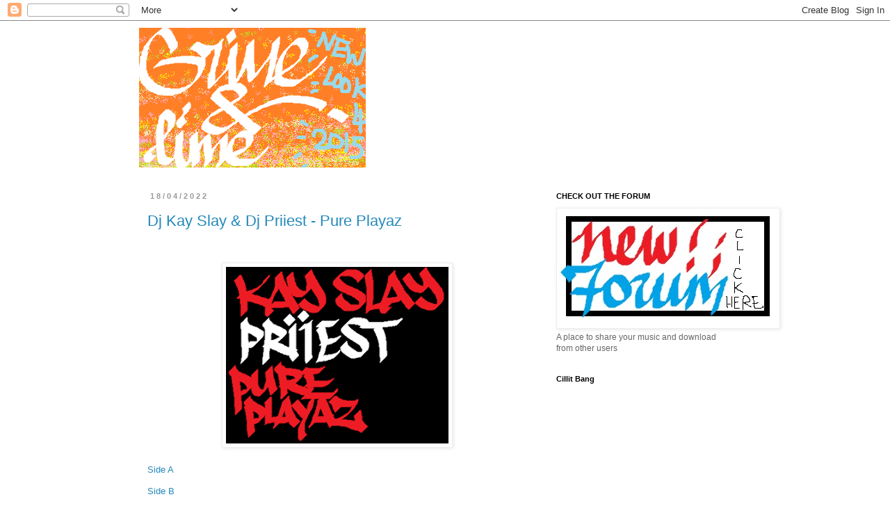

--- FILE ---
content_type: text/html; charset=UTF-8
request_url: https://grimeandlime.blogspot.com/2022/04/
body_size: 20668
content:
<!DOCTYPE html>
<html class='v2' dir='ltr' xmlns='http://www.w3.org/1999/xhtml' xmlns:b='http://www.google.com/2005/gml/b' xmlns:data='http://www.google.com/2005/gml/data' xmlns:expr='http://www.google.com/2005/gml/expr'>
<head>
<link href='https://www.blogger.com/static/v1/widgets/335934321-css_bundle_v2.css' rel='stylesheet' type='text/css'/>
<meta content='mixtapes, dj envy, kid capri, dj clue, grime and lime' name='keywords'/>
<meta content='width=1100' name='viewport'/>
<meta content='text/html; charset=UTF-8' http-equiv='Content-Type'/>
<meta content='blogger' name='generator'/>
<link href='https://grimeandlime.blogspot.com/favicon.ico' rel='icon' type='image/x-icon'/>
<link href='http://grimeandlime.blogspot.com/2022/04/' rel='canonical'/>
<link rel="alternate" type="application/atom+xml" title="Grime &amp; Lime - Atom" href="https://grimeandlime.blogspot.com/feeds/posts/default" />
<link rel="alternate" type="application/rss+xml" title="Grime &amp; Lime - RSS" href="https://grimeandlime.blogspot.com/feeds/posts/default?alt=rss" />
<link rel="service.post" type="application/atom+xml" title="Grime &amp; Lime - Atom" href="https://www.blogger.com/feeds/530882347074220483/posts/default" />
<!--Can't find substitution for tag [blog.ieCssRetrofitLinks]-->
<meta content='http://grimeandlime.blogspot.com/2022/04/' property='og:url'/>
<meta content='Grime &amp; Lime' property='og:title'/>
<meta content='Classic mixtapes 
' property='og:description'/>
<title>Grime &amp; Lime: April 2022</title>
<style id='page-skin-1' type='text/css'><!--
/*
-----------------------------------------------
Blogger Template Style
Name:     Simple
Designer: Blogger
URL:      www.blogger.com
----------------------------------------------- */
/* Content
----------------------------------------------- */
body {
font: normal normal 12px 'Trebuchet MS', Trebuchet, Verdana, sans-serif;
color: #666666;
background: #ffffff none repeat scroll top left;
padding: 0 0 0 0;
}
html body .region-inner {
min-width: 0;
max-width: 100%;
width: auto;
}
h2 {
font-size: 22px;
}
a:link {
text-decoration:none;
color: #2288bb;
}
a:visited {
text-decoration:none;
color: #888888;
}
a:hover {
text-decoration:underline;
color: #33aaff;
}
.body-fauxcolumn-outer .fauxcolumn-inner {
background: transparent none repeat scroll top left;
_background-image: none;
}
.body-fauxcolumn-outer .cap-top {
position: absolute;
z-index: 1;
height: 400px;
width: 100%;
}
.body-fauxcolumn-outer .cap-top .cap-left {
width: 100%;
background: transparent none repeat-x scroll top left;
_background-image: none;
}
.content-outer {
-moz-box-shadow: 0 0 0 rgba(0, 0, 0, .15);
-webkit-box-shadow: 0 0 0 rgba(0, 0, 0, .15);
-goog-ms-box-shadow: 0 0 0 #333333;
box-shadow: 0 0 0 rgba(0, 0, 0, .15);
margin-bottom: 1px;
}
.content-inner {
padding: 10px 40px;
}
.content-inner {
background-color: #ffffff;
}
/* Header
----------------------------------------------- */
.header-outer {
background: transparent none repeat-x scroll 0 -400px;
_background-image: none;
}
.Header h1 {
font: normal normal 40px 'Trebuchet MS',Trebuchet,Verdana,sans-serif;
color: #000000;
text-shadow: 0 0 0 rgba(0, 0, 0, .2);
}
.Header h1 a {
color: #000000;
}
.Header .description {
font-size: 18px;
color: #000000;
}
.header-inner .Header .titlewrapper {
padding: 22px 0;
}
.header-inner .Header .descriptionwrapper {
padding: 0 0;
}
/* Tabs
----------------------------------------------- */
.tabs-inner .section:first-child {
border-top: 0 solid #dddddd;
}
.tabs-inner .section:first-child ul {
margin-top: -1px;
border-top: 1px solid #dddddd;
border-left: 1px solid #dddddd;
border-right: 1px solid #dddddd;
}
.tabs-inner .widget ul {
background: transparent none repeat-x scroll 0 -800px;
_background-image: none;
border-bottom: 1px solid #dddddd;
margin-top: 0;
margin-left: -30px;
margin-right: -30px;
}
.tabs-inner .widget li a {
display: inline-block;
padding: .6em 1em;
font: normal normal 12px 'Trebuchet MS', Trebuchet, Verdana, sans-serif;
color: #000000;
border-left: 1px solid #ffffff;
border-right: 1px solid #dddddd;
}
.tabs-inner .widget li:first-child a {
border-left: none;
}
.tabs-inner .widget li.selected a, .tabs-inner .widget li a:hover {
color: #000000;
background-color: #eeeeee;
text-decoration: none;
}
/* Columns
----------------------------------------------- */
.main-outer {
border-top: 0 solid transparent;
}
.fauxcolumn-left-outer .fauxcolumn-inner {
border-right: 1px solid transparent;
}
.fauxcolumn-right-outer .fauxcolumn-inner {
border-left: 1px solid transparent;
}
/* Headings
----------------------------------------------- */
div.widget > h2,
div.widget h2.title {
margin: 0 0 1em 0;
font: normal bold 11px 'Trebuchet MS',Trebuchet,Verdana,sans-serif;
color: #000000;
}
/* Widgets
----------------------------------------------- */
.widget .zippy {
color: #999999;
text-shadow: 2px 2px 1px rgba(0, 0, 0, .1);
}
.widget .popular-posts ul {
list-style: none;
}
/* Posts
----------------------------------------------- */
h2.date-header {
font: normal bold 11px Arial, Tahoma, Helvetica, FreeSans, sans-serif;
}
.date-header span {
background-color: #ffffff;
color: #999999;
padding: 0.4em;
letter-spacing: 3px;
margin: inherit;
}
.main-inner {
padding-top: 35px;
padding-bottom: 65px;
}
.main-inner .column-center-inner {
padding: 0 0;
}
.main-inner .column-center-inner .section {
margin: 0 1em;
}
.post {
margin: 0 0 45px 0;
}
h3.post-title, .comments h4 {
font: normal normal 22px 'Trebuchet MS',Trebuchet,Verdana,sans-serif;
margin: .75em 0 0;
}
.post-body {
font-size: 110%;
line-height: 1.4;
position: relative;
}
.post-body img, .post-body .tr-caption-container, .Profile img, .Image img,
.BlogList .item-thumbnail img {
padding: 2px;
background: #ffffff;
border: 1px solid #eeeeee;
-moz-box-shadow: 1px 1px 5px rgba(0, 0, 0, .1);
-webkit-box-shadow: 1px 1px 5px rgba(0, 0, 0, .1);
box-shadow: 1px 1px 5px rgba(0, 0, 0, .1);
}
.post-body img, .post-body .tr-caption-container {
padding: 5px;
}
.post-body .tr-caption-container {
color: #666666;
}
.post-body .tr-caption-container img {
padding: 0;
background: transparent;
border: none;
-moz-box-shadow: 0 0 0 rgba(0, 0, 0, .1);
-webkit-box-shadow: 0 0 0 rgba(0, 0, 0, .1);
box-shadow: 0 0 0 rgba(0, 0, 0, .1);
}
.post-header {
margin: 0 0 1.5em;
line-height: 1.6;
font-size: 90%;
}
.post-footer {
margin: 20px -2px 0;
padding: 5px 10px;
color: #666666;
background-color: #eeeeee;
border-bottom: 1px solid #eeeeee;
line-height: 1.6;
font-size: 90%;
}
#comments .comment-author {
padding-top: 1.5em;
border-top: 1px solid transparent;
background-position: 0 1.5em;
}
#comments .comment-author:first-child {
padding-top: 0;
border-top: none;
}
.avatar-image-container {
margin: .2em 0 0;
}
#comments .avatar-image-container img {
border: 1px solid #eeeeee;
}
/* Comments
----------------------------------------------- */
.comments .comments-content .icon.blog-author {
background-repeat: no-repeat;
background-image: url([data-uri]);
}
.comments .comments-content .loadmore a {
border-top: 1px solid #999999;
border-bottom: 1px solid #999999;
}
.comments .comment-thread.inline-thread {
background-color: #eeeeee;
}
.comments .continue {
border-top: 2px solid #999999;
}
/* Accents
---------------------------------------------- */
.section-columns td.columns-cell {
border-left: 1px solid transparent;
}
.blog-pager {
background: transparent url(//www.blogblog.com/1kt/simple/paging_dot.png) repeat-x scroll top center;
}
.blog-pager-older-link, .home-link,
.blog-pager-newer-link {
background-color: #ffffff;
padding: 5px;
}
.footer-outer {
border-top: 1px dashed #bbbbbb;
}
/* Mobile
----------------------------------------------- */
body.mobile  {
background-size: auto;
}
.mobile .body-fauxcolumn-outer {
background: transparent none repeat scroll top left;
}
.mobile .body-fauxcolumn-outer .cap-top {
background-size: 100% auto;
}
.mobile .content-outer {
-webkit-box-shadow: 0 0 3px rgba(0, 0, 0, .15);
box-shadow: 0 0 3px rgba(0, 0, 0, .15);
}
.mobile .tabs-inner .widget ul {
margin-left: 0;
margin-right: 0;
}
.mobile .post {
margin: 0;
}
.mobile .main-inner .column-center-inner .section {
margin: 0;
}
.mobile .date-header span {
padding: 0.1em 10px;
margin: 0 -10px;
}
.mobile h3.post-title {
margin: 0;
}
.mobile .blog-pager {
background: transparent none no-repeat scroll top center;
}
.mobile .footer-outer {
border-top: none;
}
.mobile .main-inner, .mobile .footer-inner {
background-color: #ffffff;
}
.mobile-index-contents {
color: #666666;
}
.mobile-link-button {
background-color: #2288bb;
}
.mobile-link-button a:link, .mobile-link-button a:visited {
color: #ffffff;
}
.mobile .tabs-inner .section:first-child {
border-top: none;
}
.mobile .tabs-inner .PageList .widget-content {
background-color: #eeeeee;
color: #000000;
border-top: 1px solid #dddddd;
border-bottom: 1px solid #dddddd;
}
.mobile .tabs-inner .PageList .widget-content .pagelist-arrow {
border-left: 1px solid #dddddd;
}

--></style>
<style id='template-skin-1' type='text/css'><!--
body {
min-width: 960px;
}
.content-outer, .content-fauxcolumn-outer, .region-inner {
min-width: 960px;
max-width: 960px;
_width: 960px;
}
.main-inner .columns {
padding-left: 0px;
padding-right: 310px;
}
.main-inner .fauxcolumn-center-outer {
left: 0px;
right: 310px;
/* IE6 does not respect left and right together */
_width: expression(this.parentNode.offsetWidth -
parseInt("0px") -
parseInt("310px") + 'px');
}
.main-inner .fauxcolumn-left-outer {
width: 0px;
}
.main-inner .fauxcolumn-right-outer {
width: 310px;
}
.main-inner .column-left-outer {
width: 0px;
right: 100%;
margin-left: -0px;
}
.main-inner .column-right-outer {
width: 310px;
margin-right: -310px;
}
#layout {
min-width: 0;
}
#layout .content-outer {
min-width: 0;
width: 800px;
}
#layout .region-inner {
min-width: 0;
width: auto;
}
--></style>
<link href='https://www.blogger.com/dyn-css/authorization.css?targetBlogID=530882347074220483&amp;zx=9275f66a-af2a-428d-92cb-6854fcf65a60' media='none' onload='if(media!=&#39;all&#39;)media=&#39;all&#39;' rel='stylesheet'/><noscript><link href='https://www.blogger.com/dyn-css/authorization.css?targetBlogID=530882347074220483&amp;zx=9275f66a-af2a-428d-92cb-6854fcf65a60' rel='stylesheet'/></noscript>
<meta name='google-adsense-platform-account' content='ca-host-pub-1556223355139109'/>
<meta name='google-adsense-platform-domain' content='blogspot.com'/>

</head>
<body class='loading variant-simplysimple'>
<div class='navbar section' id='navbar' name='Navbar'><div class='widget Navbar' data-version='1' id='Navbar1'><script type="text/javascript">
    function setAttributeOnload(object, attribute, val) {
      if(window.addEventListener) {
        window.addEventListener('load',
          function(){ object[attribute] = val; }, false);
      } else {
        window.attachEvent('onload', function(){ object[attribute] = val; });
      }
    }
  </script>
<div id="navbar-iframe-container"></div>
<script type="text/javascript" src="https://apis.google.com/js/platform.js"></script>
<script type="text/javascript">
      gapi.load("gapi.iframes:gapi.iframes.style.bubble", function() {
        if (gapi.iframes && gapi.iframes.getContext) {
          gapi.iframes.getContext().openChild({
              url: 'https://www.blogger.com/navbar/530882347074220483?origin\x3dhttps://grimeandlime.blogspot.com',
              where: document.getElementById("navbar-iframe-container"),
              id: "navbar-iframe"
          });
        }
      });
    </script><script type="text/javascript">
(function() {
var script = document.createElement('script');
script.type = 'text/javascript';
script.src = '//pagead2.googlesyndication.com/pagead/js/google_top_exp.js';
var head = document.getElementsByTagName('head')[0];
if (head) {
head.appendChild(script);
}})();
</script>
</div></div>
<div class='body-fauxcolumns'>
<div class='fauxcolumn-outer body-fauxcolumn-outer'>
<div class='cap-top'>
<div class='cap-left'></div>
<div class='cap-right'></div>
</div>
<div class='fauxborder-left'>
<div class='fauxborder-right'></div>
<div class='fauxcolumn-inner'>
</div>
</div>
<div class='cap-bottom'>
<div class='cap-left'></div>
<div class='cap-right'></div>
</div>
</div>
</div>
<div class='content'>
<div class='content-fauxcolumns'>
<div class='fauxcolumn-outer content-fauxcolumn-outer'>
<div class='cap-top'>
<div class='cap-left'></div>
<div class='cap-right'></div>
</div>
<div class='fauxborder-left'>
<div class='fauxborder-right'></div>
<div class='fauxcolumn-inner'>
</div>
</div>
<div class='cap-bottom'>
<div class='cap-left'></div>
<div class='cap-right'></div>
</div>
</div>
</div>
<div class='content-outer'>
<div class='content-cap-top cap-top'>
<div class='cap-left'></div>
<div class='cap-right'></div>
</div>
<div class='fauxborder-left content-fauxborder-left'>
<div class='fauxborder-right content-fauxborder-right'></div>
<div class='content-inner'>
<header>
<div class='header-outer'>
<div class='header-cap-top cap-top'>
<div class='cap-left'></div>
<div class='cap-right'></div>
</div>
<div class='fauxborder-left header-fauxborder-left'>
<div class='fauxborder-right header-fauxborder-right'></div>
<div class='region-inner header-inner'>
<div class='header section' id='header' name='Header'><div class='widget Header' data-version='1' id='Header1'>
<div id='header-inner'>
<a href='https://grimeandlime.blogspot.com/' style='display: block'>
<img alt='Grime &amp; Lime' height='201px; ' id='Header1_headerimg' src='https://blogger.googleusercontent.com/img/b/R29vZ2xl/AVvXsEikuf761j-9IpKywa6wWeYfb_guieEy1jJXRhmOoDYJno30HEU1997PAmUttwhNFl63INPBThrk0TX3Df1PfwHPZC2RaGvnequhMXvklCMoFlOJQNrM48CPe9-sAq0LiZXlph7CYbLBnto/s1600/grimeandlime9.png' style='display: block' width='326px; '/>
</a>
</div>
</div></div>
</div>
</div>
<div class='header-cap-bottom cap-bottom'>
<div class='cap-left'></div>
<div class='cap-right'></div>
</div>
</div>
</header>
<div class='tabs-outer'>
<div class='tabs-cap-top cap-top'>
<div class='cap-left'></div>
<div class='cap-right'></div>
</div>
<div class='fauxborder-left tabs-fauxborder-left'>
<div class='fauxborder-right tabs-fauxborder-right'></div>
<div class='region-inner tabs-inner'>
<div class='tabs no-items section' id='crosscol' name='Cross-column'></div>
<div class='tabs no-items section' id='crosscol-overflow' name='Cross-Column 2'></div>
</div>
</div>
<div class='tabs-cap-bottom cap-bottom'>
<div class='cap-left'></div>
<div class='cap-right'></div>
</div>
</div>
<div class='main-outer'>
<div class='main-cap-top cap-top'>
<div class='cap-left'></div>
<div class='cap-right'></div>
</div>
<div class='fauxborder-left main-fauxborder-left'>
<div class='fauxborder-right main-fauxborder-right'></div>
<div class='region-inner main-inner'>
<div class='columns fauxcolumns'>
<div class='fauxcolumn-outer fauxcolumn-center-outer'>
<div class='cap-top'>
<div class='cap-left'></div>
<div class='cap-right'></div>
</div>
<div class='fauxborder-left'>
<div class='fauxborder-right'></div>
<div class='fauxcolumn-inner'>
</div>
</div>
<div class='cap-bottom'>
<div class='cap-left'></div>
<div class='cap-right'></div>
</div>
</div>
<div class='fauxcolumn-outer fauxcolumn-left-outer'>
<div class='cap-top'>
<div class='cap-left'></div>
<div class='cap-right'></div>
</div>
<div class='fauxborder-left'>
<div class='fauxborder-right'></div>
<div class='fauxcolumn-inner'>
</div>
</div>
<div class='cap-bottom'>
<div class='cap-left'></div>
<div class='cap-right'></div>
</div>
</div>
<div class='fauxcolumn-outer fauxcolumn-right-outer'>
<div class='cap-top'>
<div class='cap-left'></div>
<div class='cap-right'></div>
</div>
<div class='fauxborder-left'>
<div class='fauxborder-right'></div>
<div class='fauxcolumn-inner'>
</div>
</div>
<div class='cap-bottom'>
<div class='cap-left'></div>
<div class='cap-right'></div>
</div>
</div>
<!-- corrects IE6 width calculation -->
<div class='columns-inner'>
<div class='column-center-outer'>
<div class='column-center-inner'>
<div class='main section' id='main' name='Main'><div class='widget Blog' data-version='1' id='Blog1'>
<div class='blog-posts hfeed'>

          <div class="date-outer">
        
<h2 class='date-header'><span>18/04/2022</span></h2>

          <div class="date-posts">
        
<div class='post-outer'>
<div class='post hentry' itemprop='blogPost' itemscope='itemscope' itemtype='http://schema.org/BlogPosting'>
<meta content='https://blogger.googleusercontent.com/img/b/R29vZ2xl/AVvXsEgUvJ0P7-RyG-xiX-dpSAuUWT02dgUxkvwYlsAn_D4TN1jNB4eRNUPGrxpvNnpaltHD4r05WCY0hVTY0eVaD_UAlo-NmY2HXLx_B2pmYxtR8bc5GQj3zGnnjffzgApRE4JzpF-qKWNUpTDzg12eaKjigBsKAxA10tdAMru6Eglrqfwm81oiIHoNHyOV/s320/KAY%20SLAY%20PRIEEST%20PURE%20PLAYAZ.png' itemprop='image_url'/>
<meta content='530882347074220483' itemprop='blogId'/>
<meta content='7745018693620270913' itemprop='postId'/>
<a name='7745018693620270913'></a>
<h3 class='post-title entry-title' itemprop='name'>
<a href='https://grimeandlime.blogspot.com/2022/04/dj-kay-slay-dj-priiest-pure-playaz.html'>Dj Kay Slay & Dj Priiest - Pure Playaz</a>
</h3>
<div class='post-header'>
<div class='post-header-line-1'></div>
</div>
<div class='post-body entry-content' id='post-body-7745018693620270913' itemprop='description articleBody'>
<p>&nbsp;</p><div class="separator" style="clear: both; text-align: center;"><a href="https://blogger.googleusercontent.com/img/b/R29vZ2xl/AVvXsEgUvJ0P7-RyG-xiX-dpSAuUWT02dgUxkvwYlsAn_D4TN1jNB4eRNUPGrxpvNnpaltHD4r05WCY0hVTY0eVaD_UAlo-NmY2HXLx_B2pmYxtR8bc5GQj3zGnnjffzgApRE4JzpF-qKWNUpTDzg12eaKjigBsKAxA10tdAMru6Eglrqfwm81oiIHoNHyOV/s357/KAY%20SLAY%20PRIEEST%20PURE%20PLAYAZ.png" imageanchor="1" style="margin-left: 1em; margin-right: 1em;"><img border="0" data-original-height="283" data-original-width="357" height="254" src="https://blogger.googleusercontent.com/img/b/R29vZ2xl/AVvXsEgUvJ0P7-RyG-xiX-dpSAuUWT02dgUxkvwYlsAn_D4TN1jNB4eRNUPGrxpvNnpaltHD4r05WCY0hVTY0eVaD_UAlo-NmY2HXLx_B2pmYxtR8bc5GQj3zGnnjffzgApRE4JzpF-qKWNUpTDzg12eaKjigBsKAxA10tdAMru6Eglrqfwm81oiIHoNHyOV/s320/KAY%20SLAY%20PRIEEST%20PURE%20PLAYAZ.png" width="320" /></a></div><br /><a href="https://www.mediafire.com/file/ei7ippoh1j3zefg/Dj+Kay+Slay+&amp;+Dj+Priiest+-+Pure+playaz+Side+A.mp3/file">Side A</a><p></p><p><a href="https://www.mediafire.com/file/dp7hw9ukoygqacx/Dj+Kay+Slay+&amp;+Dj+Priiest+-+Pure+playaz+Side+B.mp3/file">Side B</a></p><p><b>STREAM BELOW</b></p><p><a href="https://www.mixcloud.com/grimeandlime/dj-kay-slay-dj-priiest-pure-playaz-side-a/">Side A</a></p><p><a href="https://www.mixcloud.com/grimeandlime/dj-kay-slay-dj-priiest-pure-playaz-side-b/">Side B</a></p><p><br /></p><p>RIP Kay Slay 😔<br /></p>
<div style='clear: both;'></div>
</div>
<div class='post-footer'>
<div class='post-footer-line post-footer-line-1'><span class='post-author vcard'>
Posted by
<span class='fn' itemprop='author' itemscope='itemscope' itemtype='http://schema.org/Person'>
<span itemprop='name'>Barry &#39;Grime and Lime&#39; Scott</span>
</span>
</span>
<span class='post-comment-link'>
<a class='comment-link' href='https://grimeandlime.blogspot.com/2022/04/dj-kay-slay-dj-priiest-pure-playaz.html#comment-form' onclick=''>
1 comment:
  </a>
</span>
<span class='post-icons'>
<span class='item-control blog-admin pid-395671919'>
<a href='https://www.blogger.com/post-edit.g?blogID=530882347074220483&postID=7745018693620270913&from=pencil' title='Edit Post'>
<img alt='' class='icon-action' height='18' src='https://resources.blogblog.com/img/icon18_edit_allbkg.gif' width='18'/>
</a>
</span>
</span>
</div>
<div class='post-footer-line post-footer-line-2'><span class='post-labels'>
Labels:
<a href='https://grimeandlime.blogspot.com/search/label/Dj%20Kay%20Slay' rel='tag'>Dj Kay Slay</a>,
<a href='https://grimeandlime.blogspot.com/search/label/Dj%20Priiest' rel='tag'>Dj Priiest</a>,
<a href='https://grimeandlime.blogspot.com/search/label/Mixtape' rel='tag'>Mixtape</a>
</span>
</div>
<div class='post-footer-line post-footer-line-3'></div>
</div>
</div>
</div>

        </div></div>
      
</div>
<div class='blog-pager' id='blog-pager'>
<span id='blog-pager-newer-link'>
<a class='blog-pager-newer-link' href='https://grimeandlime.blogspot.com/search?updated-max=2023-04-23T20:42:00Z&amp;max-results=13&amp;reverse-paginate=true' id='Blog1_blog-pager-newer-link' title='Newer Posts'>Newer Posts</a>
</span>
<span id='blog-pager-older-link'>
<a class='blog-pager-older-link' href='https://grimeandlime.blogspot.com/search?updated-max=2022-04-18T23:27:00Z&amp;max-results=13' id='Blog1_blog-pager-older-link' title='Older Posts'>Older Posts</a>
</span>
<a class='home-link' href='https://grimeandlime.blogspot.com/'>Home</a>
</div>
<div class='clear'></div>
<div class='blog-feeds'>
<div class='feed-links'>
Subscribe to:
<a class='feed-link' href='https://grimeandlime.blogspot.com/feeds/posts/default' target='_blank' type='application/atom+xml'>Comments (Atom)</a>
</div>
</div>
</div></div>
</div>
</div>
<div class='column-left-outer'>
<div class='column-left-inner'>
<aside>
</aside>
</div>
</div>
<div class='column-right-outer'>
<div class='column-right-inner'>
<aside>
<div class='sidebar section' id='sidebar-right-1'><div class='widget Image' data-version='1' id='Image2'>
<h2>CHECK OUT THE FORUM</h2>
<div class='widget-content'>
<a href='http://grimeandlime.freeforums.net/board/1/mixtape-discussion'>
<img alt='CHECK OUT THE FORUM' height='168' id='Image2_img' src='https://blogger.googleusercontent.com/img/b/R29vZ2xl/AVvXsEhWhJwmQh65h8Yv5sYRssmmiLPfiacsk3TeP7_B0fOGj-gLyJEuc2FkWzh18U5uUStx8x0_IYWs7eurUPtB1Faqk3pWzcVP-2SJ17w5OAgzsh6VOkCUB3m83lGXnZ4aE8CfTGqVMpEo-uc/s1600/forum.jpg' width='316'/>
</a>
<br/>
<span class='caption'>A place to share your music and download from other users</span>
</div>
<div class='clear'></div>
</div><div class='widget HTML' data-version='1' id='HTML1'>
<h2 class='title'>Cillit Bang</h2>
<div class='widget-content'>
<iframe src="https://www6.cbox.ws/box/?boxid=822510&boxtag=i39Zkc" width="100%" height="450" allowtransparency="yes" allow="autoplay" frameborder="0" marginheight="0" marginwidth="0" scrolling="auto"></iframe>
</div>
<div class='clear'></div>
</div><div class='widget BlogArchive' data-version='1' id='BlogArchive1'>
<h2>Blog Archive</h2>
<div class='widget-content'>
<div id='ArchiveList'>
<div id='BlogArchive1_ArchiveList'>
<ul class='hierarchy'>
<li class='archivedate collapsed'>
<a class='toggle' href='javascript:void(0)'>
<span class='zippy'>

        &#9658;&#160;
      
</span>
</a>
<a class='post-count-link' href='https://grimeandlime.blogspot.com/2025/'>
2025
</a>
<span class='post-count' dir='ltr'>(30)</span>
<ul class='hierarchy'>
<li class='archivedate collapsed'>
<a class='toggle' href='javascript:void(0)'>
<span class='zippy'>

        &#9658;&#160;
      
</span>
</a>
<a class='post-count-link' href='https://grimeandlime.blogspot.com/2025/12/'>
December
</a>
<span class='post-count' dir='ltr'>(12)</span>
</li>
</ul>
<ul class='hierarchy'>
<li class='archivedate collapsed'>
<a class='toggle' href='javascript:void(0)'>
<span class='zippy'>

        &#9658;&#160;
      
</span>
</a>
<a class='post-count-link' href='https://grimeandlime.blogspot.com/2025/08/'>
August
</a>
<span class='post-count' dir='ltr'>(5)</span>
</li>
</ul>
<ul class='hierarchy'>
<li class='archivedate collapsed'>
<a class='toggle' href='javascript:void(0)'>
<span class='zippy'>

        &#9658;&#160;
      
</span>
</a>
<a class='post-count-link' href='https://grimeandlime.blogspot.com/2025/06/'>
June
</a>
<span class='post-count' dir='ltr'>(5)</span>
</li>
</ul>
<ul class='hierarchy'>
<li class='archivedate collapsed'>
<a class='toggle' href='javascript:void(0)'>
<span class='zippy'>

        &#9658;&#160;
      
</span>
</a>
<a class='post-count-link' href='https://grimeandlime.blogspot.com/2025/05/'>
May
</a>
<span class='post-count' dir='ltr'>(2)</span>
</li>
</ul>
<ul class='hierarchy'>
<li class='archivedate collapsed'>
<a class='toggle' href='javascript:void(0)'>
<span class='zippy'>

        &#9658;&#160;
      
</span>
</a>
<a class='post-count-link' href='https://grimeandlime.blogspot.com/2025/03/'>
March
</a>
<span class='post-count' dir='ltr'>(5)</span>
</li>
</ul>
<ul class='hierarchy'>
<li class='archivedate collapsed'>
<a class='toggle' href='javascript:void(0)'>
<span class='zippy'>

        &#9658;&#160;
      
</span>
</a>
<a class='post-count-link' href='https://grimeandlime.blogspot.com/2025/02/'>
February
</a>
<span class='post-count' dir='ltr'>(1)</span>
</li>
</ul>
</li>
</ul>
<ul class='hierarchy'>
<li class='archivedate collapsed'>
<a class='toggle' href='javascript:void(0)'>
<span class='zippy'>

        &#9658;&#160;
      
</span>
</a>
<a class='post-count-link' href='https://grimeandlime.blogspot.com/2024/'>
2024
</a>
<span class='post-count' dir='ltr'>(9)</span>
<ul class='hierarchy'>
<li class='archivedate collapsed'>
<a class='toggle' href='javascript:void(0)'>
<span class='zippy'>

        &#9658;&#160;
      
</span>
</a>
<a class='post-count-link' href='https://grimeandlime.blogspot.com/2024/12/'>
December
</a>
<span class='post-count' dir='ltr'>(9)</span>
</li>
</ul>
</li>
</ul>
<ul class='hierarchy'>
<li class='archivedate collapsed'>
<a class='toggle' href='javascript:void(0)'>
<span class='zippy'>

        &#9658;&#160;
      
</span>
</a>
<a class='post-count-link' href='https://grimeandlime.blogspot.com/2023/'>
2023
</a>
<span class='post-count' dir='ltr'>(44)</span>
<ul class='hierarchy'>
<li class='archivedate collapsed'>
<a class='toggle' href='javascript:void(0)'>
<span class='zippy'>

        &#9658;&#160;
      
</span>
</a>
<a class='post-count-link' href='https://grimeandlime.blogspot.com/2023/12/'>
December
</a>
<span class='post-count' dir='ltr'>(10)</span>
</li>
</ul>
<ul class='hierarchy'>
<li class='archivedate collapsed'>
<a class='toggle' href='javascript:void(0)'>
<span class='zippy'>

        &#9658;&#160;
      
</span>
</a>
<a class='post-count-link' href='https://grimeandlime.blogspot.com/2023/11/'>
November
</a>
<span class='post-count' dir='ltr'>(2)</span>
</li>
</ul>
<ul class='hierarchy'>
<li class='archivedate collapsed'>
<a class='toggle' href='javascript:void(0)'>
<span class='zippy'>

        &#9658;&#160;
      
</span>
</a>
<a class='post-count-link' href='https://grimeandlime.blogspot.com/2023/10/'>
October
</a>
<span class='post-count' dir='ltr'>(4)</span>
</li>
</ul>
<ul class='hierarchy'>
<li class='archivedate collapsed'>
<a class='toggle' href='javascript:void(0)'>
<span class='zippy'>

        &#9658;&#160;
      
</span>
</a>
<a class='post-count-link' href='https://grimeandlime.blogspot.com/2023/08/'>
August
</a>
<span class='post-count' dir='ltr'>(7)</span>
</li>
</ul>
<ul class='hierarchy'>
<li class='archivedate collapsed'>
<a class='toggle' href='javascript:void(0)'>
<span class='zippy'>

        &#9658;&#160;
      
</span>
</a>
<a class='post-count-link' href='https://grimeandlime.blogspot.com/2023/06/'>
June
</a>
<span class='post-count' dir='ltr'>(4)</span>
</li>
</ul>
<ul class='hierarchy'>
<li class='archivedate collapsed'>
<a class='toggle' href='javascript:void(0)'>
<span class='zippy'>

        &#9658;&#160;
      
</span>
</a>
<a class='post-count-link' href='https://grimeandlime.blogspot.com/2023/05/'>
May
</a>
<span class='post-count' dir='ltr'>(5)</span>
</li>
</ul>
<ul class='hierarchy'>
<li class='archivedate collapsed'>
<a class='toggle' href='javascript:void(0)'>
<span class='zippy'>

        &#9658;&#160;
      
</span>
</a>
<a class='post-count-link' href='https://grimeandlime.blogspot.com/2023/04/'>
April
</a>
<span class='post-count' dir='ltr'>(5)</span>
</li>
</ul>
<ul class='hierarchy'>
<li class='archivedate collapsed'>
<a class='toggle' href='javascript:void(0)'>
<span class='zippy'>

        &#9658;&#160;
      
</span>
</a>
<a class='post-count-link' href='https://grimeandlime.blogspot.com/2023/03/'>
March
</a>
<span class='post-count' dir='ltr'>(2)</span>
</li>
</ul>
<ul class='hierarchy'>
<li class='archivedate collapsed'>
<a class='toggle' href='javascript:void(0)'>
<span class='zippy'>

        &#9658;&#160;
      
</span>
</a>
<a class='post-count-link' href='https://grimeandlime.blogspot.com/2023/02/'>
February
</a>
<span class='post-count' dir='ltr'>(3)</span>
</li>
</ul>
<ul class='hierarchy'>
<li class='archivedate collapsed'>
<a class='toggle' href='javascript:void(0)'>
<span class='zippy'>

        &#9658;&#160;
      
</span>
</a>
<a class='post-count-link' href='https://grimeandlime.blogspot.com/2023/01/'>
January
</a>
<span class='post-count' dir='ltr'>(2)</span>
</li>
</ul>
</li>
</ul>
<ul class='hierarchy'>
<li class='archivedate expanded'>
<a class='toggle' href='javascript:void(0)'>
<span class='zippy toggle-open'>

        &#9660;&#160;
      
</span>
</a>
<a class='post-count-link' href='https://grimeandlime.blogspot.com/2022/'>
2022
</a>
<span class='post-count' dir='ltr'>(9)</span>
<ul class='hierarchy'>
<li class='archivedate collapsed'>
<a class='toggle' href='javascript:void(0)'>
<span class='zippy'>

        &#9658;&#160;
      
</span>
</a>
<a class='post-count-link' href='https://grimeandlime.blogspot.com/2022/12/'>
December
</a>
<span class='post-count' dir='ltr'>(3)</span>
</li>
</ul>
<ul class='hierarchy'>
<li class='archivedate expanded'>
<a class='toggle' href='javascript:void(0)'>
<span class='zippy toggle-open'>

        &#9660;&#160;
      
</span>
</a>
<a class='post-count-link' href='https://grimeandlime.blogspot.com/2022/04/'>
April
</a>
<span class='post-count' dir='ltr'>(1)</span>
<ul class='posts'>
<li><a href='https://grimeandlime.blogspot.com/2022/04/dj-kay-slay-dj-priiest-pure-playaz.html'>Dj Kay Slay &amp; Dj Priiest - Pure Playaz</a></li>
</ul>
</li>
</ul>
<ul class='hierarchy'>
<li class='archivedate collapsed'>
<a class='toggle' href='javascript:void(0)'>
<span class='zippy'>

        &#9658;&#160;
      
</span>
</a>
<a class='post-count-link' href='https://grimeandlime.blogspot.com/2022/03/'>
March
</a>
<span class='post-count' dir='ltr'>(1)</span>
</li>
</ul>
<ul class='hierarchy'>
<li class='archivedate collapsed'>
<a class='toggle' href='javascript:void(0)'>
<span class='zippy'>

        &#9658;&#160;
      
</span>
</a>
<a class='post-count-link' href='https://grimeandlime.blogspot.com/2022/02/'>
February
</a>
<span class='post-count' dir='ltr'>(4)</span>
</li>
</ul>
</li>
</ul>
<ul class='hierarchy'>
<li class='archivedate collapsed'>
<a class='toggle' href='javascript:void(0)'>
<span class='zippy'>

        &#9658;&#160;
      
</span>
</a>
<a class='post-count-link' href='https://grimeandlime.blogspot.com/2021/'>
2021
</a>
<span class='post-count' dir='ltr'>(16)</span>
<ul class='hierarchy'>
<li class='archivedate collapsed'>
<a class='toggle' href='javascript:void(0)'>
<span class='zippy'>

        &#9658;&#160;
      
</span>
</a>
<a class='post-count-link' href='https://grimeandlime.blogspot.com/2021/09/'>
September
</a>
<span class='post-count' dir='ltr'>(1)</span>
</li>
</ul>
<ul class='hierarchy'>
<li class='archivedate collapsed'>
<a class='toggle' href='javascript:void(0)'>
<span class='zippy'>

        &#9658;&#160;
      
</span>
</a>
<a class='post-count-link' href='https://grimeandlime.blogspot.com/2021/06/'>
June
</a>
<span class='post-count' dir='ltr'>(2)</span>
</li>
</ul>
<ul class='hierarchy'>
<li class='archivedate collapsed'>
<a class='toggle' href='javascript:void(0)'>
<span class='zippy'>

        &#9658;&#160;
      
</span>
</a>
<a class='post-count-link' href='https://grimeandlime.blogspot.com/2021/04/'>
April
</a>
<span class='post-count' dir='ltr'>(2)</span>
</li>
</ul>
<ul class='hierarchy'>
<li class='archivedate collapsed'>
<a class='toggle' href='javascript:void(0)'>
<span class='zippy'>

        &#9658;&#160;
      
</span>
</a>
<a class='post-count-link' href='https://grimeandlime.blogspot.com/2021/03/'>
March
</a>
<span class='post-count' dir='ltr'>(1)</span>
</li>
</ul>
<ul class='hierarchy'>
<li class='archivedate collapsed'>
<a class='toggle' href='javascript:void(0)'>
<span class='zippy'>

        &#9658;&#160;
      
</span>
</a>
<a class='post-count-link' href='https://grimeandlime.blogspot.com/2021/02/'>
February
</a>
<span class='post-count' dir='ltr'>(3)</span>
</li>
</ul>
<ul class='hierarchy'>
<li class='archivedate collapsed'>
<a class='toggle' href='javascript:void(0)'>
<span class='zippy'>

        &#9658;&#160;
      
</span>
</a>
<a class='post-count-link' href='https://grimeandlime.blogspot.com/2021/01/'>
January
</a>
<span class='post-count' dir='ltr'>(7)</span>
</li>
</ul>
</li>
</ul>
<ul class='hierarchy'>
<li class='archivedate collapsed'>
<a class='toggle' href='javascript:void(0)'>
<span class='zippy'>

        &#9658;&#160;
      
</span>
</a>
<a class='post-count-link' href='https://grimeandlime.blogspot.com/2020/'>
2020
</a>
<span class='post-count' dir='ltr'>(40)</span>
<ul class='hierarchy'>
<li class='archivedate collapsed'>
<a class='toggle' href='javascript:void(0)'>
<span class='zippy'>

        &#9658;&#160;
      
</span>
</a>
<a class='post-count-link' href='https://grimeandlime.blogspot.com/2020/12/'>
December
</a>
<span class='post-count' dir='ltr'>(13)</span>
</li>
</ul>
<ul class='hierarchy'>
<li class='archivedate collapsed'>
<a class='toggle' href='javascript:void(0)'>
<span class='zippy'>

        &#9658;&#160;
      
</span>
</a>
<a class='post-count-link' href='https://grimeandlime.blogspot.com/2020/11/'>
November
</a>
<span class='post-count' dir='ltr'>(1)</span>
</li>
</ul>
<ul class='hierarchy'>
<li class='archivedate collapsed'>
<a class='toggle' href='javascript:void(0)'>
<span class='zippy'>

        &#9658;&#160;
      
</span>
</a>
<a class='post-count-link' href='https://grimeandlime.blogspot.com/2020/05/'>
May
</a>
<span class='post-count' dir='ltr'>(8)</span>
</li>
</ul>
<ul class='hierarchy'>
<li class='archivedate collapsed'>
<a class='toggle' href='javascript:void(0)'>
<span class='zippy'>

        &#9658;&#160;
      
</span>
</a>
<a class='post-count-link' href='https://grimeandlime.blogspot.com/2020/04/'>
April
</a>
<span class='post-count' dir='ltr'>(6)</span>
</li>
</ul>
<ul class='hierarchy'>
<li class='archivedate collapsed'>
<a class='toggle' href='javascript:void(0)'>
<span class='zippy'>

        &#9658;&#160;
      
</span>
</a>
<a class='post-count-link' href='https://grimeandlime.blogspot.com/2020/03/'>
March
</a>
<span class='post-count' dir='ltr'>(3)</span>
</li>
</ul>
<ul class='hierarchy'>
<li class='archivedate collapsed'>
<a class='toggle' href='javascript:void(0)'>
<span class='zippy'>

        &#9658;&#160;
      
</span>
</a>
<a class='post-count-link' href='https://grimeandlime.blogspot.com/2020/02/'>
February
</a>
<span class='post-count' dir='ltr'>(2)</span>
</li>
</ul>
<ul class='hierarchy'>
<li class='archivedate collapsed'>
<a class='toggle' href='javascript:void(0)'>
<span class='zippy'>

        &#9658;&#160;
      
</span>
</a>
<a class='post-count-link' href='https://grimeandlime.blogspot.com/2020/01/'>
January
</a>
<span class='post-count' dir='ltr'>(7)</span>
</li>
</ul>
</li>
</ul>
<ul class='hierarchy'>
<li class='archivedate collapsed'>
<a class='toggle' href='javascript:void(0)'>
<span class='zippy'>

        &#9658;&#160;
      
</span>
</a>
<a class='post-count-link' href='https://grimeandlime.blogspot.com/2019/'>
2019
</a>
<span class='post-count' dir='ltr'>(77)</span>
<ul class='hierarchy'>
<li class='archivedate collapsed'>
<a class='toggle' href='javascript:void(0)'>
<span class='zippy'>

        &#9658;&#160;
      
</span>
</a>
<a class='post-count-link' href='https://grimeandlime.blogspot.com/2019/12/'>
December
</a>
<span class='post-count' dir='ltr'>(12)</span>
</li>
</ul>
<ul class='hierarchy'>
<li class='archivedate collapsed'>
<a class='toggle' href='javascript:void(0)'>
<span class='zippy'>

        &#9658;&#160;
      
</span>
</a>
<a class='post-count-link' href='https://grimeandlime.blogspot.com/2019/11/'>
November
</a>
<span class='post-count' dir='ltr'>(25)</span>
</li>
</ul>
<ul class='hierarchy'>
<li class='archivedate collapsed'>
<a class='toggle' href='javascript:void(0)'>
<span class='zippy'>

        &#9658;&#160;
      
</span>
</a>
<a class='post-count-link' href='https://grimeandlime.blogspot.com/2019/08/'>
August
</a>
<span class='post-count' dir='ltr'>(8)</span>
</li>
</ul>
<ul class='hierarchy'>
<li class='archivedate collapsed'>
<a class='toggle' href='javascript:void(0)'>
<span class='zippy'>

        &#9658;&#160;
      
</span>
</a>
<a class='post-count-link' href='https://grimeandlime.blogspot.com/2019/07/'>
July
</a>
<span class='post-count' dir='ltr'>(6)</span>
</li>
</ul>
<ul class='hierarchy'>
<li class='archivedate collapsed'>
<a class='toggle' href='javascript:void(0)'>
<span class='zippy'>

        &#9658;&#160;
      
</span>
</a>
<a class='post-count-link' href='https://grimeandlime.blogspot.com/2019/06/'>
June
</a>
<span class='post-count' dir='ltr'>(8)</span>
</li>
</ul>
<ul class='hierarchy'>
<li class='archivedate collapsed'>
<a class='toggle' href='javascript:void(0)'>
<span class='zippy'>

        &#9658;&#160;
      
</span>
</a>
<a class='post-count-link' href='https://grimeandlime.blogspot.com/2019/05/'>
May
</a>
<span class='post-count' dir='ltr'>(7)</span>
</li>
</ul>
<ul class='hierarchy'>
<li class='archivedate collapsed'>
<a class='toggle' href='javascript:void(0)'>
<span class='zippy'>

        &#9658;&#160;
      
</span>
</a>
<a class='post-count-link' href='https://grimeandlime.blogspot.com/2019/04/'>
April
</a>
<span class='post-count' dir='ltr'>(10)</span>
</li>
</ul>
<ul class='hierarchy'>
<li class='archivedate collapsed'>
<a class='toggle' href='javascript:void(0)'>
<span class='zippy'>

        &#9658;&#160;
      
</span>
</a>
<a class='post-count-link' href='https://grimeandlime.blogspot.com/2019/03/'>
March
</a>
<span class='post-count' dir='ltr'>(1)</span>
</li>
</ul>
</li>
</ul>
<ul class='hierarchy'>
<li class='archivedate collapsed'>
<a class='toggle' href='javascript:void(0)'>
<span class='zippy'>

        &#9658;&#160;
      
</span>
</a>
<a class='post-count-link' href='https://grimeandlime.blogspot.com/2018/'>
2018
</a>
<span class='post-count' dir='ltr'>(67)</span>
<ul class='hierarchy'>
<li class='archivedate collapsed'>
<a class='toggle' href='javascript:void(0)'>
<span class='zippy'>

        &#9658;&#160;
      
</span>
</a>
<a class='post-count-link' href='https://grimeandlime.blogspot.com/2018/10/'>
October
</a>
<span class='post-count' dir='ltr'>(1)</span>
</li>
</ul>
<ul class='hierarchy'>
<li class='archivedate collapsed'>
<a class='toggle' href='javascript:void(0)'>
<span class='zippy'>

        &#9658;&#160;
      
</span>
</a>
<a class='post-count-link' href='https://grimeandlime.blogspot.com/2018/09/'>
September
</a>
<span class='post-count' dir='ltr'>(4)</span>
</li>
</ul>
<ul class='hierarchy'>
<li class='archivedate collapsed'>
<a class='toggle' href='javascript:void(0)'>
<span class='zippy'>

        &#9658;&#160;
      
</span>
</a>
<a class='post-count-link' href='https://grimeandlime.blogspot.com/2018/08/'>
August
</a>
<span class='post-count' dir='ltr'>(1)</span>
</li>
</ul>
<ul class='hierarchy'>
<li class='archivedate collapsed'>
<a class='toggle' href='javascript:void(0)'>
<span class='zippy'>

        &#9658;&#160;
      
</span>
</a>
<a class='post-count-link' href='https://grimeandlime.blogspot.com/2018/07/'>
July
</a>
<span class='post-count' dir='ltr'>(1)</span>
</li>
</ul>
<ul class='hierarchy'>
<li class='archivedate collapsed'>
<a class='toggle' href='javascript:void(0)'>
<span class='zippy'>

        &#9658;&#160;
      
</span>
</a>
<a class='post-count-link' href='https://grimeandlime.blogspot.com/2018/06/'>
June
</a>
<span class='post-count' dir='ltr'>(4)</span>
</li>
</ul>
<ul class='hierarchy'>
<li class='archivedate collapsed'>
<a class='toggle' href='javascript:void(0)'>
<span class='zippy'>

        &#9658;&#160;
      
</span>
</a>
<a class='post-count-link' href='https://grimeandlime.blogspot.com/2018/05/'>
May
</a>
<span class='post-count' dir='ltr'>(9)</span>
</li>
</ul>
<ul class='hierarchy'>
<li class='archivedate collapsed'>
<a class='toggle' href='javascript:void(0)'>
<span class='zippy'>

        &#9658;&#160;
      
</span>
</a>
<a class='post-count-link' href='https://grimeandlime.blogspot.com/2018/04/'>
April
</a>
<span class='post-count' dir='ltr'>(14)</span>
</li>
</ul>
<ul class='hierarchy'>
<li class='archivedate collapsed'>
<a class='toggle' href='javascript:void(0)'>
<span class='zippy'>

        &#9658;&#160;
      
</span>
</a>
<a class='post-count-link' href='https://grimeandlime.blogspot.com/2018/03/'>
March
</a>
<span class='post-count' dir='ltr'>(15)</span>
</li>
</ul>
<ul class='hierarchy'>
<li class='archivedate collapsed'>
<a class='toggle' href='javascript:void(0)'>
<span class='zippy'>

        &#9658;&#160;
      
</span>
</a>
<a class='post-count-link' href='https://grimeandlime.blogspot.com/2018/01/'>
January
</a>
<span class='post-count' dir='ltr'>(18)</span>
</li>
</ul>
</li>
</ul>
<ul class='hierarchy'>
<li class='archivedate collapsed'>
<a class='toggle' href='javascript:void(0)'>
<span class='zippy'>

        &#9658;&#160;
      
</span>
</a>
<a class='post-count-link' href='https://grimeandlime.blogspot.com/2017/'>
2017
</a>
<span class='post-count' dir='ltr'>(103)</span>
<ul class='hierarchy'>
<li class='archivedate collapsed'>
<a class='toggle' href='javascript:void(0)'>
<span class='zippy'>

        &#9658;&#160;
      
</span>
</a>
<a class='post-count-link' href='https://grimeandlime.blogspot.com/2017/12/'>
December
</a>
<span class='post-count' dir='ltr'>(21)</span>
</li>
</ul>
<ul class='hierarchy'>
<li class='archivedate collapsed'>
<a class='toggle' href='javascript:void(0)'>
<span class='zippy'>

        &#9658;&#160;
      
</span>
</a>
<a class='post-count-link' href='https://grimeandlime.blogspot.com/2017/11/'>
November
</a>
<span class='post-count' dir='ltr'>(6)</span>
</li>
</ul>
<ul class='hierarchy'>
<li class='archivedate collapsed'>
<a class='toggle' href='javascript:void(0)'>
<span class='zippy'>

        &#9658;&#160;
      
</span>
</a>
<a class='post-count-link' href='https://grimeandlime.blogspot.com/2017/10/'>
October
</a>
<span class='post-count' dir='ltr'>(3)</span>
</li>
</ul>
<ul class='hierarchy'>
<li class='archivedate collapsed'>
<a class='toggle' href='javascript:void(0)'>
<span class='zippy'>

        &#9658;&#160;
      
</span>
</a>
<a class='post-count-link' href='https://grimeandlime.blogspot.com/2017/09/'>
September
</a>
<span class='post-count' dir='ltr'>(4)</span>
</li>
</ul>
<ul class='hierarchy'>
<li class='archivedate collapsed'>
<a class='toggle' href='javascript:void(0)'>
<span class='zippy'>

        &#9658;&#160;
      
</span>
</a>
<a class='post-count-link' href='https://grimeandlime.blogspot.com/2017/08/'>
August
</a>
<span class='post-count' dir='ltr'>(7)</span>
</li>
</ul>
<ul class='hierarchy'>
<li class='archivedate collapsed'>
<a class='toggle' href='javascript:void(0)'>
<span class='zippy'>

        &#9658;&#160;
      
</span>
</a>
<a class='post-count-link' href='https://grimeandlime.blogspot.com/2017/07/'>
July
</a>
<span class='post-count' dir='ltr'>(5)</span>
</li>
</ul>
<ul class='hierarchy'>
<li class='archivedate collapsed'>
<a class='toggle' href='javascript:void(0)'>
<span class='zippy'>

        &#9658;&#160;
      
</span>
</a>
<a class='post-count-link' href='https://grimeandlime.blogspot.com/2017/06/'>
June
</a>
<span class='post-count' dir='ltr'>(16)</span>
</li>
</ul>
<ul class='hierarchy'>
<li class='archivedate collapsed'>
<a class='toggle' href='javascript:void(0)'>
<span class='zippy'>

        &#9658;&#160;
      
</span>
</a>
<a class='post-count-link' href='https://grimeandlime.blogspot.com/2017/05/'>
May
</a>
<span class='post-count' dir='ltr'>(5)</span>
</li>
</ul>
<ul class='hierarchy'>
<li class='archivedate collapsed'>
<a class='toggle' href='javascript:void(0)'>
<span class='zippy'>

        &#9658;&#160;
      
</span>
</a>
<a class='post-count-link' href='https://grimeandlime.blogspot.com/2017/04/'>
April
</a>
<span class='post-count' dir='ltr'>(19)</span>
</li>
</ul>
<ul class='hierarchy'>
<li class='archivedate collapsed'>
<a class='toggle' href='javascript:void(0)'>
<span class='zippy'>

        &#9658;&#160;
      
</span>
</a>
<a class='post-count-link' href='https://grimeandlime.blogspot.com/2017/03/'>
March
</a>
<span class='post-count' dir='ltr'>(5)</span>
</li>
</ul>
<ul class='hierarchy'>
<li class='archivedate collapsed'>
<a class='toggle' href='javascript:void(0)'>
<span class='zippy'>

        &#9658;&#160;
      
</span>
</a>
<a class='post-count-link' href='https://grimeandlime.blogspot.com/2017/02/'>
February
</a>
<span class='post-count' dir='ltr'>(5)</span>
</li>
</ul>
<ul class='hierarchy'>
<li class='archivedate collapsed'>
<a class='toggle' href='javascript:void(0)'>
<span class='zippy'>

        &#9658;&#160;
      
</span>
</a>
<a class='post-count-link' href='https://grimeandlime.blogspot.com/2017/01/'>
January
</a>
<span class='post-count' dir='ltr'>(7)</span>
</li>
</ul>
</li>
</ul>
<ul class='hierarchy'>
<li class='archivedate collapsed'>
<a class='toggle' href='javascript:void(0)'>
<span class='zippy'>

        &#9658;&#160;
      
</span>
</a>
<a class='post-count-link' href='https://grimeandlime.blogspot.com/2016/'>
2016
</a>
<span class='post-count' dir='ltr'>(146)</span>
<ul class='hierarchy'>
<li class='archivedate collapsed'>
<a class='toggle' href='javascript:void(0)'>
<span class='zippy'>

        &#9658;&#160;
      
</span>
</a>
<a class='post-count-link' href='https://grimeandlime.blogspot.com/2016/12/'>
December
</a>
<span class='post-count' dir='ltr'>(13)</span>
</li>
</ul>
<ul class='hierarchy'>
<li class='archivedate collapsed'>
<a class='toggle' href='javascript:void(0)'>
<span class='zippy'>

        &#9658;&#160;
      
</span>
</a>
<a class='post-count-link' href='https://grimeandlime.blogspot.com/2016/11/'>
November
</a>
<span class='post-count' dir='ltr'>(6)</span>
</li>
</ul>
<ul class='hierarchy'>
<li class='archivedate collapsed'>
<a class='toggle' href='javascript:void(0)'>
<span class='zippy'>

        &#9658;&#160;
      
</span>
</a>
<a class='post-count-link' href='https://grimeandlime.blogspot.com/2016/10/'>
October
</a>
<span class='post-count' dir='ltr'>(19)</span>
</li>
</ul>
<ul class='hierarchy'>
<li class='archivedate collapsed'>
<a class='toggle' href='javascript:void(0)'>
<span class='zippy'>

        &#9658;&#160;
      
</span>
</a>
<a class='post-count-link' href='https://grimeandlime.blogspot.com/2016/09/'>
September
</a>
<span class='post-count' dir='ltr'>(17)</span>
</li>
</ul>
<ul class='hierarchy'>
<li class='archivedate collapsed'>
<a class='toggle' href='javascript:void(0)'>
<span class='zippy'>

        &#9658;&#160;
      
</span>
</a>
<a class='post-count-link' href='https://grimeandlime.blogspot.com/2016/08/'>
August
</a>
<span class='post-count' dir='ltr'>(3)</span>
</li>
</ul>
<ul class='hierarchy'>
<li class='archivedate collapsed'>
<a class='toggle' href='javascript:void(0)'>
<span class='zippy'>

        &#9658;&#160;
      
</span>
</a>
<a class='post-count-link' href='https://grimeandlime.blogspot.com/2016/07/'>
July
</a>
<span class='post-count' dir='ltr'>(9)</span>
</li>
</ul>
<ul class='hierarchy'>
<li class='archivedate collapsed'>
<a class='toggle' href='javascript:void(0)'>
<span class='zippy'>

        &#9658;&#160;
      
</span>
</a>
<a class='post-count-link' href='https://grimeandlime.blogspot.com/2016/06/'>
June
</a>
<span class='post-count' dir='ltr'>(23)</span>
</li>
</ul>
<ul class='hierarchy'>
<li class='archivedate collapsed'>
<a class='toggle' href='javascript:void(0)'>
<span class='zippy'>

        &#9658;&#160;
      
</span>
</a>
<a class='post-count-link' href='https://grimeandlime.blogspot.com/2016/05/'>
May
</a>
<span class='post-count' dir='ltr'>(3)</span>
</li>
</ul>
<ul class='hierarchy'>
<li class='archivedate collapsed'>
<a class='toggle' href='javascript:void(0)'>
<span class='zippy'>

        &#9658;&#160;
      
</span>
</a>
<a class='post-count-link' href='https://grimeandlime.blogspot.com/2016/04/'>
April
</a>
<span class='post-count' dir='ltr'>(22)</span>
</li>
</ul>
<ul class='hierarchy'>
<li class='archivedate collapsed'>
<a class='toggle' href='javascript:void(0)'>
<span class='zippy'>

        &#9658;&#160;
      
</span>
</a>
<a class='post-count-link' href='https://grimeandlime.blogspot.com/2016/03/'>
March
</a>
<span class='post-count' dir='ltr'>(15)</span>
</li>
</ul>
<ul class='hierarchy'>
<li class='archivedate collapsed'>
<a class='toggle' href='javascript:void(0)'>
<span class='zippy'>

        &#9658;&#160;
      
</span>
</a>
<a class='post-count-link' href='https://grimeandlime.blogspot.com/2016/02/'>
February
</a>
<span class='post-count' dir='ltr'>(9)</span>
</li>
</ul>
<ul class='hierarchy'>
<li class='archivedate collapsed'>
<a class='toggle' href='javascript:void(0)'>
<span class='zippy'>

        &#9658;&#160;
      
</span>
</a>
<a class='post-count-link' href='https://grimeandlime.blogspot.com/2016/01/'>
January
</a>
<span class='post-count' dir='ltr'>(7)</span>
</li>
</ul>
</li>
</ul>
<ul class='hierarchy'>
<li class='archivedate collapsed'>
<a class='toggle' href='javascript:void(0)'>
<span class='zippy'>

        &#9658;&#160;
      
</span>
</a>
<a class='post-count-link' href='https://grimeandlime.blogspot.com/2015/'>
2015
</a>
<span class='post-count' dir='ltr'>(300)</span>
<ul class='hierarchy'>
<li class='archivedate collapsed'>
<a class='toggle' href='javascript:void(0)'>
<span class='zippy'>

        &#9658;&#160;
      
</span>
</a>
<a class='post-count-link' href='https://grimeandlime.blogspot.com/2015/12/'>
December
</a>
<span class='post-count' dir='ltr'>(73)</span>
</li>
</ul>
<ul class='hierarchy'>
<li class='archivedate collapsed'>
<a class='toggle' href='javascript:void(0)'>
<span class='zippy'>

        &#9658;&#160;
      
</span>
</a>
<a class='post-count-link' href='https://grimeandlime.blogspot.com/2015/11/'>
November
</a>
<span class='post-count' dir='ltr'>(45)</span>
</li>
</ul>
<ul class='hierarchy'>
<li class='archivedate collapsed'>
<a class='toggle' href='javascript:void(0)'>
<span class='zippy'>

        &#9658;&#160;
      
</span>
</a>
<a class='post-count-link' href='https://grimeandlime.blogspot.com/2015/10/'>
October
</a>
<span class='post-count' dir='ltr'>(18)</span>
</li>
</ul>
<ul class='hierarchy'>
<li class='archivedate collapsed'>
<a class='toggle' href='javascript:void(0)'>
<span class='zippy'>

        &#9658;&#160;
      
</span>
</a>
<a class='post-count-link' href='https://grimeandlime.blogspot.com/2015/09/'>
September
</a>
<span class='post-count' dir='ltr'>(34)</span>
</li>
</ul>
<ul class='hierarchy'>
<li class='archivedate collapsed'>
<a class='toggle' href='javascript:void(0)'>
<span class='zippy'>

        &#9658;&#160;
      
</span>
</a>
<a class='post-count-link' href='https://grimeandlime.blogspot.com/2015/08/'>
August
</a>
<span class='post-count' dir='ltr'>(14)</span>
</li>
</ul>
<ul class='hierarchy'>
<li class='archivedate collapsed'>
<a class='toggle' href='javascript:void(0)'>
<span class='zippy'>

        &#9658;&#160;
      
</span>
</a>
<a class='post-count-link' href='https://grimeandlime.blogspot.com/2015/07/'>
July
</a>
<span class='post-count' dir='ltr'>(6)</span>
</li>
</ul>
<ul class='hierarchy'>
<li class='archivedate collapsed'>
<a class='toggle' href='javascript:void(0)'>
<span class='zippy'>

        &#9658;&#160;
      
</span>
</a>
<a class='post-count-link' href='https://grimeandlime.blogspot.com/2015/06/'>
June
</a>
<span class='post-count' dir='ltr'>(23)</span>
</li>
</ul>
<ul class='hierarchy'>
<li class='archivedate collapsed'>
<a class='toggle' href='javascript:void(0)'>
<span class='zippy'>

        &#9658;&#160;
      
</span>
</a>
<a class='post-count-link' href='https://grimeandlime.blogspot.com/2015/05/'>
May
</a>
<span class='post-count' dir='ltr'>(25)</span>
</li>
</ul>
<ul class='hierarchy'>
<li class='archivedate collapsed'>
<a class='toggle' href='javascript:void(0)'>
<span class='zippy'>

        &#9658;&#160;
      
</span>
</a>
<a class='post-count-link' href='https://grimeandlime.blogspot.com/2015/04/'>
April
</a>
<span class='post-count' dir='ltr'>(9)</span>
</li>
</ul>
<ul class='hierarchy'>
<li class='archivedate collapsed'>
<a class='toggle' href='javascript:void(0)'>
<span class='zippy'>

        &#9658;&#160;
      
</span>
</a>
<a class='post-count-link' href='https://grimeandlime.blogspot.com/2015/03/'>
March
</a>
<span class='post-count' dir='ltr'>(21)</span>
</li>
</ul>
<ul class='hierarchy'>
<li class='archivedate collapsed'>
<a class='toggle' href='javascript:void(0)'>
<span class='zippy'>

        &#9658;&#160;
      
</span>
</a>
<a class='post-count-link' href='https://grimeandlime.blogspot.com/2015/02/'>
February
</a>
<span class='post-count' dir='ltr'>(16)</span>
</li>
</ul>
<ul class='hierarchy'>
<li class='archivedate collapsed'>
<a class='toggle' href='javascript:void(0)'>
<span class='zippy'>

        &#9658;&#160;
      
</span>
</a>
<a class='post-count-link' href='https://grimeandlime.blogspot.com/2015/01/'>
January
</a>
<span class='post-count' dir='ltr'>(16)</span>
</li>
</ul>
</li>
</ul>
<ul class='hierarchy'>
<li class='archivedate collapsed'>
<a class='toggle' href='javascript:void(0)'>
<span class='zippy'>

        &#9658;&#160;
      
</span>
</a>
<a class='post-count-link' href='https://grimeandlime.blogspot.com/2014/'>
2014
</a>
<span class='post-count' dir='ltr'>(150)</span>
<ul class='hierarchy'>
<li class='archivedate collapsed'>
<a class='toggle' href='javascript:void(0)'>
<span class='zippy'>

        &#9658;&#160;
      
</span>
</a>
<a class='post-count-link' href='https://grimeandlime.blogspot.com/2014/12/'>
December
</a>
<span class='post-count' dir='ltr'>(26)</span>
</li>
</ul>
<ul class='hierarchy'>
<li class='archivedate collapsed'>
<a class='toggle' href='javascript:void(0)'>
<span class='zippy'>

        &#9658;&#160;
      
</span>
</a>
<a class='post-count-link' href='https://grimeandlime.blogspot.com/2014/11/'>
November
</a>
<span class='post-count' dir='ltr'>(27)</span>
</li>
</ul>
<ul class='hierarchy'>
<li class='archivedate collapsed'>
<a class='toggle' href='javascript:void(0)'>
<span class='zippy'>

        &#9658;&#160;
      
</span>
</a>
<a class='post-count-link' href='https://grimeandlime.blogspot.com/2014/10/'>
October
</a>
<span class='post-count' dir='ltr'>(21)</span>
</li>
</ul>
<ul class='hierarchy'>
<li class='archivedate collapsed'>
<a class='toggle' href='javascript:void(0)'>
<span class='zippy'>

        &#9658;&#160;
      
</span>
</a>
<a class='post-count-link' href='https://grimeandlime.blogspot.com/2014/09/'>
September
</a>
<span class='post-count' dir='ltr'>(12)</span>
</li>
</ul>
<ul class='hierarchy'>
<li class='archivedate collapsed'>
<a class='toggle' href='javascript:void(0)'>
<span class='zippy'>

        &#9658;&#160;
      
</span>
</a>
<a class='post-count-link' href='https://grimeandlime.blogspot.com/2014/08/'>
August
</a>
<span class='post-count' dir='ltr'>(14)</span>
</li>
</ul>
<ul class='hierarchy'>
<li class='archivedate collapsed'>
<a class='toggle' href='javascript:void(0)'>
<span class='zippy'>

        &#9658;&#160;
      
</span>
</a>
<a class='post-count-link' href='https://grimeandlime.blogspot.com/2014/07/'>
July
</a>
<span class='post-count' dir='ltr'>(6)</span>
</li>
</ul>
<ul class='hierarchy'>
<li class='archivedate collapsed'>
<a class='toggle' href='javascript:void(0)'>
<span class='zippy'>

        &#9658;&#160;
      
</span>
</a>
<a class='post-count-link' href='https://grimeandlime.blogspot.com/2014/06/'>
June
</a>
<span class='post-count' dir='ltr'>(14)</span>
</li>
</ul>
<ul class='hierarchy'>
<li class='archivedate collapsed'>
<a class='toggle' href='javascript:void(0)'>
<span class='zippy'>

        &#9658;&#160;
      
</span>
</a>
<a class='post-count-link' href='https://grimeandlime.blogspot.com/2014/05/'>
May
</a>
<span class='post-count' dir='ltr'>(10)</span>
</li>
</ul>
<ul class='hierarchy'>
<li class='archivedate collapsed'>
<a class='toggle' href='javascript:void(0)'>
<span class='zippy'>

        &#9658;&#160;
      
</span>
</a>
<a class='post-count-link' href='https://grimeandlime.blogspot.com/2014/04/'>
April
</a>
<span class='post-count' dir='ltr'>(5)</span>
</li>
</ul>
<ul class='hierarchy'>
<li class='archivedate collapsed'>
<a class='toggle' href='javascript:void(0)'>
<span class='zippy'>

        &#9658;&#160;
      
</span>
</a>
<a class='post-count-link' href='https://grimeandlime.blogspot.com/2014/03/'>
March
</a>
<span class='post-count' dir='ltr'>(6)</span>
</li>
</ul>
<ul class='hierarchy'>
<li class='archivedate collapsed'>
<a class='toggle' href='javascript:void(0)'>
<span class='zippy'>

        &#9658;&#160;
      
</span>
</a>
<a class='post-count-link' href='https://grimeandlime.blogspot.com/2014/02/'>
February
</a>
<span class='post-count' dir='ltr'>(5)</span>
</li>
</ul>
<ul class='hierarchy'>
<li class='archivedate collapsed'>
<a class='toggle' href='javascript:void(0)'>
<span class='zippy'>

        &#9658;&#160;
      
</span>
</a>
<a class='post-count-link' href='https://grimeandlime.blogspot.com/2014/01/'>
January
</a>
<span class='post-count' dir='ltr'>(4)</span>
</li>
</ul>
</li>
</ul>
<ul class='hierarchy'>
<li class='archivedate collapsed'>
<a class='toggle' href='javascript:void(0)'>
<span class='zippy'>

        &#9658;&#160;
      
</span>
</a>
<a class='post-count-link' href='https://grimeandlime.blogspot.com/2013/'>
2013
</a>
<span class='post-count' dir='ltr'>(13)</span>
<ul class='hierarchy'>
<li class='archivedate collapsed'>
<a class='toggle' href='javascript:void(0)'>
<span class='zippy'>

        &#9658;&#160;
      
</span>
</a>
<a class='post-count-link' href='https://grimeandlime.blogspot.com/2013/12/'>
December
</a>
<span class='post-count' dir='ltr'>(4)</span>
</li>
</ul>
<ul class='hierarchy'>
<li class='archivedate collapsed'>
<a class='toggle' href='javascript:void(0)'>
<span class='zippy'>

        &#9658;&#160;
      
</span>
</a>
<a class='post-count-link' href='https://grimeandlime.blogspot.com/2013/11/'>
November
</a>
<span class='post-count' dir='ltr'>(3)</span>
</li>
</ul>
<ul class='hierarchy'>
<li class='archivedate collapsed'>
<a class='toggle' href='javascript:void(0)'>
<span class='zippy'>

        &#9658;&#160;
      
</span>
</a>
<a class='post-count-link' href='https://grimeandlime.blogspot.com/2013/10/'>
October
</a>
<span class='post-count' dir='ltr'>(4)</span>
</li>
</ul>
<ul class='hierarchy'>
<li class='archivedate collapsed'>
<a class='toggle' href='javascript:void(0)'>
<span class='zippy'>

        &#9658;&#160;
      
</span>
</a>
<a class='post-count-link' href='https://grimeandlime.blogspot.com/2013/09/'>
September
</a>
<span class='post-count' dir='ltr'>(2)</span>
</li>
</ul>
</li>
</ul>
</div>
</div>
<div class='clear'></div>
</div>
</div><div class='widget Label' data-version='1' id='Label1'>
<h2>Featured DJs</h2>
<div class='widget-content cloud-label-widget-content'>
<span class='label-size label-size-1'>
<a dir='ltr' href='https://grimeandlime.blogspot.com/search/label/10%20Spot'>10 Spot</a>
</span>
<span class='label-size label-size-2'>
<a dir='ltr' href='https://grimeandlime.blogspot.com/search/label/1200%20Assasin'>1200 Assasin</a>
</span>
<span class='label-size label-size-2'>
<a dir='ltr' href='https://grimeandlime.blogspot.com/search/label/1st%20Klass'>1st Klass</a>
</span>
<span class='label-size label-size-3'>
<a dir='ltr' href='https://grimeandlime.blogspot.com/search/label/Action%20Pac'>Action Pac</a>
</span>
<span class='label-size label-size-1'>
<a dir='ltr' href='https://grimeandlime.blogspot.com/search/label/Afrika%20Bambaata'>Afrika Bambaata</a>
</span>
<span class='label-size label-size-2'>
<a dir='ltr' href='https://grimeandlime.blogspot.com/search/label/Amazing%20Dewitt'>Amazing Dewitt</a>
</span>
<span class='label-size label-size-1'>
<a dir='ltr' href='https://grimeandlime.blogspot.com/search/label/B.C.W'>B.C.W</a>
</span>
<span class='label-size label-size-1'>
<a dir='ltr' href='https://grimeandlime.blogspot.com/search/label/Bahamadia'>Bahamadia</a>
</span>
<span class='label-size label-size-1'>
<a dir='ltr' href='https://grimeandlime.blogspot.com/search/label/Barry%20Blue'>Barry Blue</a>
</span>
<span class='label-size label-size-2'>
<a dir='ltr' href='https://grimeandlime.blogspot.com/search/label/Big%20Bills%20Adventures'>Big Bills Adventures</a>
</span>
<span class='label-size label-size-1'>
<a dir='ltr' href='https://grimeandlime.blogspot.com/search/label/Big%20Duel'>Big Duel</a>
</span>
<span class='label-size label-size-3'>
<a dir='ltr' href='https://grimeandlime.blogspot.com/search/label/Bigg%20Premiere'>Bigg Premiere</a>
</span>
<span class='label-size label-size-1'>
<a dir='ltr' href='https://grimeandlime.blogspot.com/search/label/Bill%20Gates'>Bill Gates</a>
</span>
<span class='label-size label-size-1'>
<a dir='ltr' href='https://grimeandlime.blogspot.com/search/label/Biz%20N%20Mack'>Biz N Mack</a>
</span>
<span class='label-size label-size-1'>
<a dir='ltr' href='https://grimeandlime.blogspot.com/search/label/Bobbito'>Bobbito</a>
</span>
<span class='label-size label-size-1'>
<a dir='ltr' href='https://grimeandlime.blogspot.com/search/label/Boo%20Tha%20Barber'>Boo Tha Barber</a>
</span>
<span class='label-size label-size-1'>
<a dir='ltr' href='https://grimeandlime.blogspot.com/search/label/Boogie%20Black'>Boogie Black</a>
</span>
<span class='label-size label-size-1'>
<a dir='ltr' href='https://grimeandlime.blogspot.com/search/label/Boogie%20Blind'>Boogie Blind</a>
</span>
<span class='label-size label-size-2'>
<a dir='ltr' href='https://grimeandlime.blogspot.com/search/label/Brotha%20Bill'>Brotha Bill</a>
</span>
<span class='label-size label-size-1'>
<a dir='ltr' href='https://grimeandlime.blogspot.com/search/label/Brucie%20B'>Brucie B</a>
</span>
<span class='label-size label-size-2'>
<a dir='ltr' href='https://grimeandlime.blogspot.com/search/label/Buckwild'>Buckwild</a>
</span>
<span class='label-size label-size-1'>
<a dir='ltr' href='https://grimeandlime.blogspot.com/search/label/Busy%20Bee'>Busy Bee</a>
</span>
<span class='label-size label-size-1'>
<a dir='ltr' href='https://grimeandlime.blogspot.com/search/label/Butter%20Brown'>Butter Brown</a>
</span>
<span class='label-size label-size-1'>
<a dir='ltr' href='https://grimeandlime.blogspot.com/search/label/Cesmaster'>Cesmaster</a>
</span>
<span class='label-size label-size-2'>
<a dir='ltr' href='https://grimeandlime.blogspot.com/search/label/Chill%20Will%20F.T.E'>Chill Will F.T.E</a>
</span>
<span class='label-size label-size-2'>
<a dir='ltr' href='https://grimeandlime.blogspot.com/search/label/Chuck%20Chillout'>Chuck Chillout</a>
</span>
<span class='label-size label-size-1'>
<a dir='ltr' href='https://grimeandlime.blogspot.com/search/label/Cipha%20Sounds'>Cipha Sounds</a>
</span>
<span class='label-size label-size-3'>
<a dir='ltr' href='https://grimeandlime.blogspot.com/search/label/Clark%20Kent'>Clark Kent</a>
</span>
<span class='label-size label-size-1'>
<a dir='ltr' href='https://grimeandlime.blogspot.com/search/label/Cold%20Crush%204'>Cold Crush 4</a>
</span>
<span class='label-size label-size-1'>
<a dir='ltr' href='https://grimeandlime.blogspot.com/search/label/Cold%20Crush%20Brothers'>Cold Crush Brothers</a>
</span>
<span class='label-size label-size-2'>
<a dir='ltr' href='https://grimeandlime.blogspot.com/search/label/Cosmic%20Kev'>Cosmic Kev</a>
</span>
<span class='label-size label-size-2'>
<a dir='ltr' href='https://grimeandlime.blogspot.com/search/label/Craig%20G'>Craig G</a>
</span>
<span class='label-size label-size-1'>
<a dir='ltr' href='https://grimeandlime.blogspot.com/search/label/Cutmaster%20Belly'>Cutmaster Belly</a>
</span>
<span class='label-size label-size-3'>
<a dir='ltr' href='https://grimeandlime.blogspot.com/search/label/Cutmaster%20C'>Cutmaster C</a>
</span>
<span class='label-size label-size-1'>
<a dir='ltr' href='https://grimeandlime.blogspot.com/search/label/D-Demo'>D-Demo</a>
</span>
<span class='label-size label-size-2'>
<a dir='ltr' href='https://grimeandlime.blogspot.com/search/label/D-Life'>D-Life</a>
</span>
<span class='label-size label-size-1'>
<a dir='ltr' href='https://grimeandlime.blogspot.com/search/label/D-Nasty'>D-Nasty</a>
</span>
<span class='label-size label-size-1'>
<a dir='ltr' href='https://grimeandlime.blogspot.com/search/label/D-Smooth'>D-Smooth</a>
</span>
<span class='label-size label-size-1'>
<a dir='ltr' href='https://grimeandlime.blogspot.com/search/label/D%27Jeannie%20Of%20The%20Lamp'>D&#39;Jeannie Of The Lamp</a>
</span>
<span class='label-size label-size-1'>
<a dir='ltr' href='https://grimeandlime.blogspot.com/search/label/Dana%20Lucci'>Dana Lucci</a>
</span>
<span class='label-size label-size-2'>
<a dir='ltr' href='https://grimeandlime.blogspot.com/search/label/Dave-O'>Dave-O</a>
</span>
<span class='label-size label-size-1'>
<a dir='ltr' href='https://grimeandlime.blogspot.com/search/label/Day%20One'>Day One</a>
</span>
<span class='label-size label-size-1'>
<a dir='ltr' href='https://grimeandlime.blogspot.com/search/label/Dazon'>Dazon</a>
</span>
<span class='label-size label-size-1'>
<a dir='ltr' href='https://grimeandlime.blogspot.com/search/label/Defence'>Defence</a>
</span>
<span class='label-size label-size-2'>
<a dir='ltr' href='https://grimeandlime.blogspot.com/search/label/Dexterity'>Dexterity</a>
</span>
<span class='label-size label-size-1'>
<a dir='ltr' href='https://grimeandlime.blogspot.com/search/label/Dirty%20Harry'>Dirty Harry</a>
</span>
<span class='label-size label-size-1'>
<a dir='ltr' href='https://grimeandlime.blogspot.com/search/label/Dj%20A.P'>Dj A.P</a>
</span>
<span class='label-size label-size-2'>
<a dir='ltr' href='https://grimeandlime.blogspot.com/search/label/Dj%20Absolut'>Dj Absolut</a>
</span>
<span class='label-size label-size-1'>
<a dir='ltr' href='https://grimeandlime.blogspot.com/search/label/Dj%20Air%20Alert'>Dj Air Alert</a>
</span>
<span class='label-size label-size-1'>
<a dir='ltr' href='https://grimeandlime.blogspot.com/search/label/DJ%20AJ'>DJ AJ</a>
</span>
<span class='label-size label-size-1'>
<a dir='ltr' href='https://grimeandlime.blogspot.com/search/label/Dj%20Al%20Money'>Dj Al Money</a>
</span>
<span class='label-size label-size-1'>
<a dir='ltr' href='https://grimeandlime.blogspot.com/search/label/Dj%20Aleo'>Dj Aleo</a>
</span>
<span class='label-size label-size-2'>
<a dir='ltr' href='https://grimeandlime.blogspot.com/search/label/Dj%20Arson'>Dj Arson</a>
</span>
<span class='label-size label-size-1'>
<a dir='ltr' href='https://grimeandlime.blogspot.com/search/label/Dj%20B%20Lord'>Dj B Lord</a>
</span>
<span class='label-size label-size-1'>
<a dir='ltr' href='https://grimeandlime.blogspot.com/search/label/Dj%20B-Melo'>Dj B-Melo</a>
</span>
<span class='label-size label-size-2'>
<a dir='ltr' href='https://grimeandlime.blogspot.com/search/label/Dj%20Backspin'>Dj Backspin</a>
</span>
<span class='label-size label-size-2'>
<a dir='ltr' href='https://grimeandlime.blogspot.com/search/label/Dj%20Bee'>Dj Bee</a>
</span>
<span class='label-size label-size-1'>
<a dir='ltr' href='https://grimeandlime.blogspot.com/search/label/Dj%20Billy%20Bill'>Dj Billy Bill</a>
</span>
<span class='label-size label-size-1'>
<a dir='ltr' href='https://grimeandlime.blogspot.com/search/label/Dj%20Billy%20Busch'>Dj Billy Busch</a>
</span>
<span class='label-size label-size-1'>
<a dir='ltr' href='https://grimeandlime.blogspot.com/search/label/Dj%20Blend%20Daddy'>Dj Blend Daddy</a>
</span>
<span class='label-size label-size-1'>
<a dir='ltr' href='https://grimeandlime.blogspot.com/search/label/Dj%20Boogie%20Boy'>Dj Boogie Boy</a>
</span>
<span class='label-size label-size-1'>
<a dir='ltr' href='https://grimeandlime.blogspot.com/search/label/Dj%20Buttaman'>Dj Buttaman</a>
</span>
<span class='label-size label-size-2'>
<a dir='ltr' href='https://grimeandlime.blogspot.com/search/label/Dj%20Camilo'>Dj Camilo</a>
</span>
<span class='label-size label-size-3'>
<a dir='ltr' href='https://grimeandlime.blogspot.com/search/label/Dj%20Capone'>Dj Capone</a>
</span>
<span class='label-size label-size-2'>
<a dir='ltr' href='https://grimeandlime.blogspot.com/search/label/Dj%20Cash%20Money'>Dj Cash Money</a>
</span>
<span class='label-size label-size-3'>
<a dir='ltr' href='https://grimeandlime.blogspot.com/search/label/Dj%20Chubby%20Chubb'>Dj Chubby Chubb</a>
</span>
<span class='label-size label-size-1'>
<a dir='ltr' href='https://grimeandlime.blogspot.com/search/label/Dj%20Clear'>Dj Clear</a>
</span>
<span class='label-size label-size-2'>
<a dir='ltr' href='https://grimeandlime.blogspot.com/search/label/dj%20clue'>dj clue</a>
</span>
<span class='label-size label-size-1'>
<a dir='ltr' href='https://grimeandlime.blogspot.com/search/label/Dj%20Cool%20Kev'>Dj Cool Kev</a>
</span>
<span class='label-size label-size-1'>
<a dir='ltr' href='https://grimeandlime.blogspot.com/search/label/Dj%20Cool-Kev'>Dj Cool-Kev</a>
</span>
<span class='label-size label-size-1'>
<a dir='ltr' href='https://grimeandlime.blogspot.com/search/label/Dj%20Cory%20AK'>Dj Cory AK</a>
</span>
<span class='label-size label-size-2'>
<a dir='ltr' href='https://grimeandlime.blogspot.com/search/label/Dj%20Damage'>Dj Damage</a>
</span>
<span class='label-size label-size-1'>
<a dir='ltr' href='https://grimeandlime.blogspot.com/search/label/Dj%20Demo'>Dj Demo</a>
</span>
<span class='label-size label-size-1'>
<a dir='ltr' href='https://grimeandlime.blogspot.com/search/label/Dj%20DND%20Disco'>Dj DND Disco</a>
</span>
<span class='label-size label-size-1'>
<a dir='ltr' href='https://grimeandlime.blogspot.com/search/label/Dj%20Doitall'>Dj Doitall</a>
</span>
<span class='label-size label-size-2'>
<a dir='ltr' href='https://grimeandlime.blogspot.com/search/label/Dj%20Dollar%20Bill'>Dj Dollar Bill</a>
</span>
<span class='label-size label-size-2'>
<a dir='ltr' href='https://grimeandlime.blogspot.com/search/label/Dj%20Doo%20Wop'>Dj Doo Wop</a>
</span>
<span class='label-size label-size-1'>
<a dir='ltr' href='https://grimeandlime.blogspot.com/search/label/Dj%20Drake'>Dj Drake</a>
</span>
<span class='label-size label-size-1'>
<a dir='ltr' href='https://grimeandlime.blogspot.com/search/label/Dj%20Drama'>Dj Drama</a>
</span>
<span class='label-size label-size-1'>
<a dir='ltr' href='https://grimeandlime.blogspot.com/search/label/Dj%20Dubb'>Dj Dubb</a>
</span>
<span class='label-size label-size-2'>
<a dir='ltr' href='https://grimeandlime.blogspot.com/search/label/Dj%20Dummy'>Dj Dummy</a>
</span>
<span class='label-size label-size-1'>
<a dir='ltr' href='https://grimeandlime.blogspot.com/search/label/Dj%20Dwayne'>Dj Dwayne</a>
</span>
<span class='label-size label-size-1'>
<a dir='ltr' href='https://grimeandlime.blogspot.com/search/label/Dj%20E-Legal'>Dj E-Legal</a>
</span>
<span class='label-size label-size-1'>
<a dir='ltr' href='https://grimeandlime.blogspot.com/search/label/Dj%20Eclipse'>Dj Eclipse</a>
</span>
<span class='label-size label-size-1'>
<a dir='ltr' href='https://grimeandlime.blogspot.com/search/label/Dj%20EFN'>Dj EFN</a>
</span>
<span class='label-size label-size-2'>
<a dir='ltr' href='https://grimeandlime.blogspot.com/search/label/Dj%20Ekim'>Dj Ekim</a>
</span>
<span class='label-size label-size-2'>
<a dir='ltr' href='https://grimeandlime.blogspot.com/search/label/Dj%20Enuff'>Dj Enuff</a>
</span>
<span class='label-size label-size-3'>
<a dir='ltr' href='https://grimeandlime.blogspot.com/search/label/Dj%20Envy'>Dj Envy</a>
</span>
<span class='label-size label-size-2'>
<a dir='ltr' href='https://grimeandlime.blogspot.com/search/label/Dj%20Ev'>Dj Ev</a>
</span>
<span class='label-size label-size-1'>
<a dir='ltr' href='https://grimeandlime.blogspot.com/search/label/Dj%20Everlast'>Dj Everlast</a>
</span>
<span class='label-size label-size-2'>
<a dir='ltr' href='https://grimeandlime.blogspot.com/search/label/Dj%20Evil%20Dee'>Dj Evil Dee</a>
</span>
<span class='label-size label-size-1'>
<a dir='ltr' href='https://grimeandlime.blogspot.com/search/label/Dj%20Excel'>Dj Excel</a>
</span>
<span class='label-size label-size-1'>
<a dir='ltr' href='https://grimeandlime.blogspot.com/search/label/Dj%20Fade'>Dj Fade</a>
</span>
<span class='label-size label-size-1'>
<a dir='ltr' href='https://grimeandlime.blogspot.com/search/label/Dj%20Famous'>Dj Famous</a>
</span>
<span class='label-size label-size-2'>
<a dir='ltr' href='https://grimeandlime.blogspot.com/search/label/Dj%20Fantasy'>Dj Fantasy</a>
</span>
<span class='label-size label-size-2'>
<a dir='ltr' href='https://grimeandlime.blogspot.com/search/label/Dj%20Fashion'>Dj Fashion</a>
</span>
<span class='label-size label-size-1'>
<a dir='ltr' href='https://grimeandlime.blogspot.com/search/label/Dj%20Flava%20Frage'>Dj Flava Frage</a>
</span>
<span class='label-size label-size-1'>
<a dir='ltr' href='https://grimeandlime.blogspot.com/search/label/Dj%20Flex'>Dj Flex</a>
</span>
<span class='label-size label-size-1'>
<a dir='ltr' href='https://grimeandlime.blogspot.com/search/label/Dj%20Frank%20Cee'>Dj Frank Cee</a>
</span>
<span class='label-size label-size-1'>
<a dir='ltr' href='https://grimeandlime.blogspot.com/search/label/Dj%20Funky%20Child'>Dj Funky Child</a>
</span>
<span class='label-size label-size-2'>
<a dir='ltr' href='https://grimeandlime.blogspot.com/search/label/Dj%20G%20Smooth'>Dj G Smooth</a>
</span>
<span class='label-size label-size-1'>
<a dir='ltr' href='https://grimeandlime.blogspot.com/search/label/Dj%20Grandmaster%20Theodore'>Dj Grandmaster Theodore</a>
</span>
<span class='label-size label-size-1'>
<a dir='ltr' href='https://grimeandlime.blogspot.com/search/label/Dj%20Grem'>Dj Grem</a>
</span>
<span class='label-size label-size-1'>
<a dir='ltr' href='https://grimeandlime.blogspot.com/search/label/Dj%20Guess'>Dj Guess</a>
</span>
<span class='label-size label-size-1'>
<a dir='ltr' href='https://grimeandlime.blogspot.com/search/label/Dj%20Half-a-mill'>Dj Half-a-mill</a>
</span>
<span class='label-size label-size-1'>
<a dir='ltr' href='https://grimeandlime.blogspot.com/search/label/Dj%20Hectic'>Dj Hectic</a>
</span>
<span class='label-size label-size-2'>
<a dir='ltr' href='https://grimeandlime.blogspot.com/search/label/Dj%20Homicide'>Dj Homicide</a>
</span>
<span class='label-size label-size-1'>
<a dir='ltr' href='https://grimeandlime.blogspot.com/search/label/Dj%20Ill%20Will'>Dj Ill Will</a>
</span>
<span class='label-size label-size-1'>
<a dir='ltr' href='https://grimeandlime.blogspot.com/search/label/Dj%20Ire'>Dj Ire</a>
</span>
<span class='label-size label-size-1'>
<a dir='ltr' href='https://grimeandlime.blogspot.com/search/label/Dj%20Irie'>Dj Irie</a>
</span>
<span class='label-size label-size-2'>
<a dir='ltr' href='https://grimeandlime.blogspot.com/search/label/Dj%20Iroc'>Dj Iroc</a>
</span>
<span class='label-size label-size-1'>
<a dir='ltr' href='https://grimeandlime.blogspot.com/search/label/Dj%20J-Styles'>Dj J-Styles</a>
</span>
<span class='label-size label-size-1'>
<a dir='ltr' href='https://grimeandlime.blogspot.com/search/label/Dj%20J.C.'>Dj J.C.</a>
</span>
<span class='label-size label-size-1'>
<a dir='ltr' href='https://grimeandlime.blogspot.com/search/label/Dj%20Jazzy%20Jeff'>Dj Jazzy Jeff</a>
</span>
<span class='label-size label-size-2'>
<a dir='ltr' href='https://grimeandlime.blogspot.com/search/label/Dj%20JB'>Dj JB</a>
</span>
<span class='label-size label-size-1'>
<a dir='ltr' href='https://grimeandlime.blogspot.com/search/label/Dj%20Jemani'>Dj Jemani</a>
</span>
<span class='label-size label-size-2'>
<a dir='ltr' href='https://grimeandlime.blogspot.com/search/label/Dj%20Jesse%20Jazz'>Dj Jesse Jazz</a>
</span>
<span class='label-size label-size-1'>
<a dir='ltr' href='https://grimeandlime.blogspot.com/search/label/Dj%20JM'>Dj JM</a>
</span>
<span class='label-size label-size-1'>
<a dir='ltr' href='https://grimeandlime.blogspot.com/search/label/Dj%20Joint'>Dj Joint</a>
</span>
<span class='label-size label-size-1'>
<a dir='ltr' href='https://grimeandlime.blogspot.com/search/label/Dj%20Juice'>Dj Juice</a>
</span>
<span class='label-size label-size-1'>
<a dir='ltr' href='https://grimeandlime.blogspot.com/search/label/Dj%20Justyn%20Tyme'>Dj Justyn Tyme</a>
</span>
<span class='label-size label-size-1'>
<a dir='ltr' href='https://grimeandlime.blogspot.com/search/label/Dj%20K%20Delight'>Dj K Delight</a>
</span>
<span class='label-size label-size-1'>
<a dir='ltr' href='https://grimeandlime.blogspot.com/search/label/Dj%20K-Black'>Dj K-Black</a>
</span>
<span class='label-size label-size-1'>
<a dir='ltr' href='https://grimeandlime.blogspot.com/search/label/Dj%20K-Shaw'>Dj K-Shaw</a>
</span>
<span class='label-size label-size-1'>
<a dir='ltr' href='https://grimeandlime.blogspot.com/search/label/Dj%20Kasper'>Dj Kasper</a>
</span>
<span class='label-size label-size-1'>
<a dir='ltr' href='https://grimeandlime.blogspot.com/search/label/Dj%20Kay%20Deuce'>Dj Kay Deuce</a>
</span>
<span class='label-size label-size-3'>
<a dir='ltr' href='https://grimeandlime.blogspot.com/search/label/Dj%20Kay%20Slay'>Dj Kay Slay</a>
</span>
<span class='label-size label-size-1'>
<a dir='ltr' href='https://grimeandlime.blogspot.com/search/label/Dj%20Killu%20Grand'>Dj Killu Grand</a>
</span>
<span class='label-size label-size-1'>
<a dir='ltr' href='https://grimeandlime.blogspot.com/search/label/Dj%20King%20D'>Dj King D</a>
</span>
<span class='label-size label-size-1'>
<a dir='ltr' href='https://grimeandlime.blogspot.com/search/label/Dj%20Kingsley'>Dj Kingsley</a>
</span>
<span class='label-size label-size-1'>
<a dir='ltr' href='https://grimeandlime.blogspot.com/search/label/Dj%20Knighthawk'>Dj Knighthawk</a>
</span>
<span class='label-size label-size-3'>
<a dir='ltr' href='https://grimeandlime.blogspot.com/search/label/Dj%20Kool%20Kid'>Dj Kool Kid</a>
</span>
<span class='label-size label-size-1'>
<a dir='ltr' href='https://grimeandlime.blogspot.com/search/label/Dj%20Krush'>Dj Krush</a>
</span>
<span class='label-size label-size-1'>
<a dir='ltr' href='https://grimeandlime.blogspot.com/search/label/Dj%20Kurupt'>Dj Kurupt</a>
</span>
<span class='label-size label-size-1'>
<a dir='ltr' href='https://grimeandlime.blogspot.com/search/label/Dj%20Lady%20Lace'>Dj Lady Lace</a>
</span>
<span class='label-size label-size-2'>
<a dir='ltr' href='https://grimeandlime.blogspot.com/search/label/Dj%20Lazy%20K'>Dj Lazy K</a>
</span>
<span class='label-size label-size-1'>
<a dir='ltr' href='https://grimeandlime.blogspot.com/search/label/Dj%20Leon'>Dj Leon</a>
</span>
<span class='label-size label-size-1'>
<a dir='ltr' href='https://grimeandlime.blogspot.com/search/label/Dj%20Logic'>Dj Logic</a>
</span>
<span class='label-size label-size-2'>
<a dir='ltr' href='https://grimeandlime.blogspot.com/search/label/Dj%20Ls%20One'>Dj Ls One</a>
</span>
<span class='label-size label-size-1'>
<a dir='ltr' href='https://grimeandlime.blogspot.com/search/label/Dj%20Madsol-desar'>Dj Madsol-desar</a>
</span>
<span class='label-size label-size-1'>
<a dir='ltr' href='https://grimeandlime.blogspot.com/search/label/Dj%20Marcus%20B'>Dj Marcus B</a>
</span>
<span class='label-size label-size-1'>
<a dir='ltr' href='https://grimeandlime.blogspot.com/search/label/Dj%20Mars'>Dj Mars</a>
</span>
<span class='label-size label-size-1'>
<a dir='ltr' href='https://grimeandlime.blogspot.com/search/label/Dj%20Max%20Glazer'>Dj Max Glazer</a>
</span>
<span class='label-size label-size-1'>
<a dir='ltr' href='https://grimeandlime.blogspot.com/search/label/Dj%20Moe'>Dj Moe</a>
</span>
<span class='label-size label-size-1'>
<a dir='ltr' href='https://grimeandlime.blogspot.com/search/label/Dj%20Mondee'>Dj Mondee</a>
</span>
<span class='label-size label-size-1'>
<a dir='ltr' href='https://grimeandlime.blogspot.com/search/label/Dj%20Nel-E-Nell'>Dj Nel-E-Nell</a>
</span>
<span class='label-size label-size-1'>
<a dir='ltr' href='https://grimeandlime.blogspot.com/search/label/Dj%20Nitty%20Brown'>Dj Nitty Brown</a>
</span>
<span class='label-size label-size-1'>
<a dir='ltr' href='https://grimeandlime.blogspot.com/search/label/Dj%20Noize'>Dj Noize</a>
</span>
<span class='label-size label-size-1'>
<a dir='ltr' href='https://grimeandlime.blogspot.com/search/label/Dj%20Nonstop'>Dj Nonstop</a>
</span>
<span class='label-size label-size-1'>
<a dir='ltr' href='https://grimeandlime.blogspot.com/search/label/Dj%20O-Smooth'>Dj O-Smooth</a>
</span>
<span class='label-size label-size-2'>
<a dir='ltr' href='https://grimeandlime.blogspot.com/search/label/Dj%20P-Nice'>Dj P-Nice</a>
</span>
<span class='label-size label-size-1'>
<a dir='ltr' href='https://grimeandlime.blogspot.com/search/label/Dj%20Phat%20Vic'>Dj Phat Vic</a>
</span>
<span class='label-size label-size-1'>
<a dir='ltr' href='https://grimeandlime.blogspot.com/search/label/Dj%20Phats'>Dj Phats</a>
</span>
<span class='label-size label-size-2'>
<a dir='ltr' href='https://grimeandlime.blogspot.com/search/label/Dj%20Phys-Ed'>Dj Phys-Ed</a>
</span>
<span class='label-size label-size-1'>
<a dir='ltr' href='https://grimeandlime.blogspot.com/search/label/Dj%20Power%20Technician'>Dj Power Technician</a>
</span>
<span class='label-size label-size-1'>
<a dir='ltr' href='https://grimeandlime.blogspot.com/search/label/Dj%20Premier'>Dj Premier</a>
</span>
<span class='label-size label-size-2'>
<a dir='ltr' href='https://grimeandlime.blogspot.com/search/label/Dj%20Prez'>Dj Prez</a>
</span>
<span class='label-size label-size-2'>
<a dir='ltr' href='https://grimeandlime.blogspot.com/search/label/Dj%20Priiest'>Dj Priiest</a>
</span>
<span class='label-size label-size-1'>
<a dir='ltr' href='https://grimeandlime.blogspot.com/search/label/Dj%20Quest'>Dj Quest</a>
</span>
<span class='label-size label-size-1'>
<a dir='ltr' href='https://grimeandlime.blogspot.com/search/label/Dj%20Quicksilva'>Dj Quicksilva</a>
</span>
<span class='label-size label-size-2'>
<a dir='ltr' href='https://grimeandlime.blogspot.com/search/label/Dj%20R.C.'>Dj R.C.</a>
</span>
<span class='label-size label-size-1'>
<a dir='ltr' href='https://grimeandlime.blogspot.com/search/label/Dj%20Ra-Vee'>Dj Ra-Vee</a>
</span>
<span class='label-size label-size-3'>
<a dir='ltr' href='https://grimeandlime.blogspot.com/search/label/Dj%20Rampage'>Dj Rampage</a>
</span>
<span class='label-size label-size-2'>
<a dir='ltr' href='https://grimeandlime.blogspot.com/search/label/Dj%20Red%20Handed'>Dj Red Handed</a>
</span>
<span class='label-size label-size-2'>
<a dir='ltr' href='https://grimeandlime.blogspot.com/search/label/Dj%20Rhythm'>Dj Rhythm</a>
</span>
<span class='label-size label-size-2'>
<a dir='ltr' href='https://grimeandlime.blogspot.com/search/label/Dj%20Riz'>Dj Riz</a>
</span>
<span class='label-size label-size-2'>
<a dir='ltr' href='https://grimeandlime.blogspot.com/search/label/Dj%20Rob%20One'>Dj Rob One</a>
</span>
<span class='label-size label-size-1'>
<a dir='ltr' href='https://grimeandlime.blogspot.com/search/label/Dj%20Rob%20Shock'>Dj Rob Shock</a>
</span>
<span class='label-size label-size-1'>
<a dir='ltr' href='https://grimeandlime.blogspot.com/search/label/Dj%20Rockalot'>Dj Rockalot</a>
</span>
<span class='label-size label-size-1'>
<a dir='ltr' href='https://grimeandlime.blogspot.com/search/label/Dj%20Rotate'>Dj Rotate</a>
</span>
<span class='label-size label-size-1'>
<a dir='ltr' href='https://grimeandlime.blogspot.com/search/label/Dj%20Run%20Love'>Dj Run Love</a>
</span>
<span class='label-size label-size-2'>
<a dir='ltr' href='https://grimeandlime.blogspot.com/search/label/Dj%20S%26S'>Dj S&amp;S</a>
</span>
<span class='label-size label-size-2'>
<a dir='ltr' href='https://grimeandlime.blogspot.com/search/label/Dj%20Self'>Dj Self</a>
</span>
<span class='label-size label-size-2'>
<a dir='ltr' href='https://grimeandlime.blogspot.com/search/label/Dj%20Showtime'>Dj Showtime</a>
</span>
<span class='label-size label-size-1'>
<a dir='ltr' href='https://grimeandlime.blogspot.com/search/label/Dj%20Signify'>Dj Signify</a>
</span>
<span class='label-size label-size-1'>
<a dir='ltr' href='https://grimeandlime.blogspot.com/search/label/Dj%20Sincere'>Dj Sincere</a>
</span>
<span class='label-size label-size-1'>
<a dir='ltr' href='https://grimeandlime.blogspot.com/search/label/Dj%20Smitty'>Dj Smitty</a>
</span>
<span class='label-size label-size-2'>
<a dir='ltr' href='https://grimeandlime.blogspot.com/search/label/Dj%20SML'>Dj SML</a>
</span>
<span class='label-size label-size-1'>
<a dir='ltr' href='https://grimeandlime.blogspot.com/search/label/Dj%20Soul'>Dj Soul</a>
</span>
<span class='label-size label-size-1'>
<a dir='ltr' href='https://grimeandlime.blogspot.com/search/label/Dj%20Spinna'>Dj Spinna</a>
</span>
<span class='label-size label-size-2'>
<a dir='ltr' href='https://grimeandlime.blogspot.com/search/label/Dj%20Stan%20Strong'>Dj Stan Strong</a>
</span>
<span class='label-size label-size-1'>
<a dir='ltr' href='https://grimeandlime.blogspot.com/search/label/Dj%20Supa%20V'>Dj Supa V</a>
</span>
<span class='label-size label-size-1'>
<a dir='ltr' href='https://grimeandlime.blogspot.com/search/label/Dj%20Super%20C'>Dj Super C</a>
</span>
<span class='label-size label-size-1'>
<a dir='ltr' href='https://grimeandlime.blogspot.com/search/label/Dj%20Surge'>Dj Surge</a>
</span>
<span class='label-size label-size-1'>
<a dir='ltr' href='https://grimeandlime.blogspot.com/search/label/Dj%20Suss-One'>Dj Suss-One</a>
</span>
<span class='label-size label-size-1'>
<a dir='ltr' href='https://grimeandlime.blogspot.com/search/label/Dj%20Swift'>Dj Swift</a>
</span>
<span class='label-size label-size-1'>
<a dir='ltr' href='https://grimeandlime.blogspot.com/search/label/Dj%20T-Boogie'>Dj T-Boogie</a>
</span>
<span class='label-size label-size-2'>
<a dir='ltr' href='https://grimeandlime.blogspot.com/search/label/Dj%20TDK'>Dj TDK</a>
</span>
<span class='label-size label-size-2'>
<a dir='ltr' href='https://grimeandlime.blogspot.com/search/label/Dj%20Tec-1'>Dj Tec-1</a>
</span>
<span class='label-size label-size-2'>
<a dir='ltr' href='https://grimeandlime.blogspot.com/search/label/Dj%20Technician'>Dj Technician</a>
</span>
<span class='label-size label-size-1'>
<a dir='ltr' href='https://grimeandlime.blogspot.com/search/label/Dj%20Tim'>Dj Tim</a>
</span>
<span class='label-size label-size-1'>
<a dir='ltr' href='https://grimeandlime.blogspot.com/search/label/Dj%20Triggha'>Dj Triggha</a>
</span>
<span class='label-size label-size-2'>
<a dir='ltr' href='https://grimeandlime.blogspot.com/search/label/Dj%20Triple%20C'>Dj Triple C</a>
</span>
<span class='label-size label-size-1'>
<a dir='ltr' href='https://grimeandlime.blogspot.com/search/label/Dj%20Tron'>Dj Tron</a>
</span>
<span class='label-size label-size-2'>
<a dir='ltr' href='https://grimeandlime.blogspot.com/search/label/Dj%20U-Neek'>Dj U-Neek</a>
</span>
<span class='label-size label-size-1'>
<a dir='ltr' href='https://grimeandlime.blogspot.com/search/label/Dj%20Unique'>Dj Unique</a>
</span>
<span class='label-size label-size-1'>
<a dir='ltr' href='https://grimeandlime.blogspot.com/search/label/Dj%20Wreck'>Dj Wreck</a>
</span>
<span class='label-size label-size-1'>
<a dir='ltr' href='https://grimeandlime.blogspot.com/search/label/Dj%20Xtreme'>Dj Xtreme</a>
</span>
<span class='label-size label-size-2'>
<a dir='ltr' href='https://grimeandlime.blogspot.com/search/label/Dj%20Yooter'>Dj Yooter</a>
</span>
<span class='label-size label-size-1'>
<a dir='ltr' href='https://grimeandlime.blogspot.com/search/label/Dj%20Zooted'>Dj Zooted</a>
</span>
<span class='label-size label-size-1'>
<a dir='ltr' href='https://grimeandlime.blogspot.com/search/label/do%20the%20rest%20later'>do the rest later</a>
</span>
<span class='label-size label-size-3'>
<a dir='ltr' href='https://grimeandlime.blogspot.com/search/label/Doggtime'>Doggtime</a>
</span>
<span class='label-size label-size-1'>
<a dir='ltr' href='https://grimeandlime.blogspot.com/search/label/Dotta%20Rock'>Dotta Rock</a>
</span>
<span class='label-size label-size-1'>
<a dir='ltr' href='https://grimeandlime.blogspot.com/search/label/Dr.%20Dekay'>Dr. Dekay</a>
</span>
<span class='label-size label-size-1'>
<a dir='ltr' href='https://grimeandlime.blogspot.com/search/label/Dr.%20Duss'>Dr. Duss</a>
</span>
<span class='label-size label-size-1'>
<a dir='ltr' href='https://grimeandlime.blogspot.com/search/label/Droopy%20Drew'>Droopy Drew</a>
</span>
<span class='label-size label-size-2'>
<a dir='ltr' href='https://grimeandlime.blogspot.com/search/label/DS-1'>DS-1</a>
</span>
<span class='label-size label-size-1'>
<a dir='ltr' href='https://grimeandlime.blogspot.com/search/label/Duley%20Graphics'>Duley Graphics</a>
</span>
<span class='label-size label-size-1'>
<a dir='ltr' href='https://grimeandlime.blogspot.com/search/label/Dzo%20Well'>Dzo Well</a>
</span>
<span class='label-size label-size-2'>
<a dir='ltr' href='https://grimeandlime.blogspot.com/search/label/E%20Brothers'>E Brothers</a>
</span>
<span class='label-size label-size-1'>
<a dir='ltr' href='https://grimeandlime.blogspot.com/search/label/E-Dubb'>E-Dubb</a>
</span>
<span class='label-size label-size-1'>
<a dir='ltr' href='https://grimeandlime.blogspot.com/search/label/Ebay%20scammers'>Ebay scammers</a>
</span>
<span class='label-size label-size-2'>
<a dir='ltr' href='https://grimeandlime.blogspot.com/search/label/Eddie%20Ill%20%26%20DL'>Eddie Ill &amp; DL</a>
</span>
<span class='label-size label-size-1'>
<a dir='ltr' href='https://grimeandlime.blogspot.com/search/label/ESE'>ESE</a>
</span>
<span class='label-size label-size-1'>
<a dir='ltr' href='https://grimeandlime.blogspot.com/search/label/F%20Boom'>F Boom</a>
</span>
<span class='label-size label-size-1'>
<a dir='ltr' href='https://grimeandlime.blogspot.com/search/label/Father%20Ramzee'>Father Ramzee</a>
</span>
<span class='label-size label-size-1'>
<a dir='ltr' href='https://grimeandlime.blogspot.com/search/label/Fatman%20Scoop'>Fatman Scoop</a>
</span>
<span class='label-size label-size-1'>
<a dir='ltr' href='https://grimeandlime.blogspot.com/search/label/Flava%20King'>Flava King</a>
</span>
<span class='label-size label-size-1'>
<a dir='ltr' href='https://grimeandlime.blogspot.com/search/label/Frank%20Jugga'>Frank Jugga</a>
</span>
<span class='label-size label-size-1'>
<a dir='ltr' href='https://grimeandlime.blogspot.com/search/label/Freakyman'>Freakyman</a>
</span>
<span class='label-size label-size-2'>
<a dir='ltr' href='https://grimeandlime.blogspot.com/search/label/Funkmaster%20Flex'>Funkmaster Flex</a>
</span>
<span class='label-size label-size-1'>
<a dir='ltr' href='https://grimeandlime.blogspot.com/search/label/G.%20Wiz'>G. Wiz</a>
</span>
<span class='label-size label-size-1'>
<a dir='ltr' href='https://grimeandlime.blogspot.com/search/label/GMF'>GMF</a>
</span>
<span class='label-size label-size-1'>
<a dir='ltr' href='https://grimeandlime.blogspot.com/search/label/Grand%20Imperial'>Grand Imperial</a>
</span>
<span class='label-size label-size-1'>
<a dir='ltr' href='https://grimeandlime.blogspot.com/search/label/Grandmaster%20Caz'>Grandmaster Caz</a>
</span>
<span class='label-size label-size-1'>
<a dir='ltr' href='https://grimeandlime.blogspot.com/search/label/Grandmaster%20Flash'>Grandmaster Flash</a>
</span>
<span class='label-size label-size-2'>
<a dir='ltr' href='https://grimeandlime.blogspot.com/search/label/Grandmaster%20Vic'>Grandmaster Vic</a>
</span>
<span class='label-size label-size-2'>
<a dir='ltr' href='https://grimeandlime.blogspot.com/search/label/Green%20Lantern'>Green Lantern</a>
</span>
<span class='label-size label-size-1'>
<a dir='ltr' href='https://grimeandlime.blogspot.com/search/label/Greg%20Nasty'>Greg Nasty</a>
</span>
<span class='label-size label-size-1'>
<a dir='ltr' href='https://grimeandlime.blogspot.com/search/label/Greg%20Nyce'>Greg Nyce</a>
</span>
<span class='label-size label-size-2'>
<a dir='ltr' href='https://grimeandlime.blogspot.com/search/label/Grime'>Grime</a>
</span>
<span class='label-size label-size-1'>
<a dir='ltr' href='https://grimeandlime.blogspot.com/search/label/Hank%20Love'>Hank Love</a>
</span>
<span class='label-size label-size-1'>
<a dir='ltr' href='https://grimeandlime.blogspot.com/search/label/Hipsta'>Hipsta</a>
</span>
<span class='label-size label-size-2'>
<a dir='ltr' href='https://grimeandlime.blogspot.com/search/label/Hollywood%20Productions'>Hollywood Productions</a>
</span>
<span class='label-size label-size-1'>
<a dir='ltr' href='https://grimeandlime.blogspot.com/search/label/Hot%20Day'>Hot Day</a>
</span>
<span class='label-size label-size-1'>
<a dir='ltr' href='https://grimeandlime.blogspot.com/search/label/Ice%20Pac'>Ice Pac</a>
</span>
<span class='label-size label-size-2'>
<a dir='ltr' href='https://grimeandlime.blogspot.com/search/label/Ike%20Love'>Ike Love</a>
</span>
<span class='label-size label-size-1'>
<a dir='ltr' href='https://grimeandlime.blogspot.com/search/label/J%20Grand'>J Grand</a>
</span>
<span class='label-size label-size-1'>
<a dir='ltr' href='https://grimeandlime.blogspot.com/search/label/J%20Skills'>J Skills</a>
</span>
<span class='label-size label-size-3'>
<a dir='ltr' href='https://grimeandlime.blogspot.com/search/label/J-Love'>J-Love</a>
</span>
<span class='label-size label-size-2'>
<a dir='ltr' href='https://grimeandlime.blogspot.com/search/label/J.O.J'>J.O.J</a>
</span>
<span class='label-size label-size-1'>
<a dir='ltr' href='https://grimeandlime.blogspot.com/search/label/Jay%20Exclusive'>Jay Exclusive</a>
</span>
<span class='label-size label-size-3'>
<a dir='ltr' href='https://grimeandlime.blogspot.com/search/label/Jay%20Faire'>Jay Faire</a>
</span>
<span class='label-size label-size-2'>
<a dir='ltr' href='https://grimeandlime.blogspot.com/search/label/Jayski'>Jayski</a>
</span>
<span class='label-size label-size-1'>
<a dir='ltr' href='https://grimeandlime.blogspot.com/search/label/Jazzy%20Jay'>Jazzy Jay</a>
</span>
<span class='label-size label-size-2'>
<a dir='ltr' href='https://grimeandlime.blogspot.com/search/label/Jazzy%20Joyce'>Jazzy Joyce</a>
</span>
<span class='label-size label-size-1'>
<a dir='ltr' href='https://grimeandlime.blogspot.com/search/label/Joe%20Cooley'>Joe Cooley</a>
</span>
<span class='label-size label-size-1'>
<a dir='ltr' href='https://grimeandlime.blogspot.com/search/label/Juice%20Kid'>Juice Kid</a>
</span>
<span class='label-size label-size-1'>
<a dir='ltr' href='https://grimeandlime.blogspot.com/search/label/Kev%20Geeda'>Kev Geeda</a>
</span>
<span class='label-size label-size-1'>
<a dir='ltr' href='https://grimeandlime.blogspot.com/search/label/Kevin%20Kev'>Kevin Kev</a>
</span>
<span class='label-size label-size-1'>
<a dir='ltr' href='https://grimeandlime.blogspot.com/search/label/Kevy%20Kev'>Kevy Kev</a>
</span>
<span class='label-size label-size-2'>
<a dir='ltr' href='https://grimeandlime.blogspot.com/search/label/Kid%20Capri'>Kid Capri</a>
</span>
<span class='label-size label-size-2'>
<a dir='ltr' href='https://grimeandlime.blogspot.com/search/label/Kool%20Kirk'>Kool Kirk</a>
</span>
<span class='label-size label-size-3'>
<a dir='ltr' href='https://grimeandlime.blogspot.com/search/label/Kool%20Mike%20Ski'>Kool Mike Ski</a>
</span>
<span class='label-size label-size-1'>
<a dir='ltr' href='https://grimeandlime.blogspot.com/search/label/L%20brothers'>L brothers</a>
</span>
<span class='label-size label-size-2'>
<a dir='ltr' href='https://grimeandlime.blogspot.com/search/label/LA%20Luv'>LA Luv</a>
</span>
<span class='label-size label-size-1'>
<a dir='ltr' href='https://grimeandlime.blogspot.com/search/label/Lamarck'>Lamarck</a>
</span>
<span class='label-size label-size-1'>
<a dir='ltr' href='https://grimeandlime.blogspot.com/search/label/Lil%20Wrek'>Lil Wrek</a>
</span>
<span class='label-size label-size-1'>
<a dir='ltr' href='https://grimeandlime.blogspot.com/search/label/Lo-Scar'>Lo-Scar</a>
</span>
<span class='label-size label-size-1'>
<a dir='ltr' href='https://grimeandlime.blogspot.com/search/label/Lord%20Dakim'>Lord Dakim</a>
</span>
<span class='label-size label-size-1'>
<a dir='ltr' href='https://grimeandlime.blogspot.com/search/label/Lord%20Finesse'>Lord Finesse</a>
</span>
<span class='label-size label-size-1'>
<a dir='ltr' href='https://grimeandlime.blogspot.com/search/label/Lovebug%20Starski'>Lovebug Starski</a>
</span>
<span class='label-size label-size-1'>
<a dir='ltr' href='https://grimeandlime.blogspot.com/search/label/LRM'>LRM</a>
</span>
<span class='label-size label-size-1'>
<a dir='ltr' href='https://grimeandlime.blogspot.com/search/label/M.Walk'>M.Walk</a>
</span>
<span class='label-size label-size-1'>
<a dir='ltr' href='https://grimeandlime.blogspot.com/search/label/Mal-Q'>Mal-Q</a>
</span>
<span class='label-size label-size-1'>
<a dir='ltr' href='https://grimeandlime.blogspot.com/search/label/Maniac%20Mob'>Maniac Mob</a>
</span>
<span class='label-size label-size-2'>
<a dir='ltr' href='https://grimeandlime.blogspot.com/search/label/Marley%20Marl'>Marley Marl</a>
</span>
<span class='label-size label-size-1'>
<a dir='ltr' href='https://grimeandlime.blogspot.com/search/label/Mc%20Maq'>Mc Maq</a>
</span>
<span class='label-size label-size-3'>
<a dir='ltr' href='https://grimeandlime.blogspot.com/search/label/Mista%20Rello%20%26%20Jadel'>Mista Rello &amp; Jadel</a>
</span>
<span class='label-size label-size-2'>
<a dir='ltr' href='https://grimeandlime.blogspot.com/search/label/Mister%20Cee'>Mister Cee</a>
</span>
<span class='label-size label-size-1'>
<a dir='ltr' href='https://grimeandlime.blogspot.com/search/label/Mix%20Master%20Ice'>Mix Master Ice</a>
</span>
<span class='label-size label-size-5'>
<a dir='ltr' href='https://grimeandlime.blogspot.com/search/label/Mixtape'>Mixtape</a>
</span>
<span class='label-size label-size-1'>
<a dir='ltr' href='https://grimeandlime.blogspot.com/search/label/Molemen'>Molemen</a>
</span>
<span class='label-size label-size-2'>
<a dir='ltr' href='https://grimeandlime.blogspot.com/search/label/Mr%20Magic'>Mr Magic</a>
</span>
<span class='label-size label-size-1'>
<a dir='ltr' href='https://grimeandlime.blogspot.com/search/label/Mr.%20Mixx'>Mr. Mixx</a>
</span>
<span class='label-size label-size-1'>
<a dir='ltr' href='https://grimeandlime.blogspot.com/search/label/Nasty%20Assassin'>Nasty Assassin</a>
</span>
<span class='label-size label-size-1'>
<a dir='ltr' href='https://grimeandlime.blogspot.com/search/label/New%20Music%20Seminar'>New Music Seminar</a>
</span>
<span class='label-size label-size-1'>
<a dir='ltr' href='https://grimeandlime.blogspot.com/search/label/Nick%20Bondz'>Nick Bondz</a>
</span>
<span class='label-size label-size-2'>
<a dir='ltr' href='https://grimeandlime.blogspot.com/search/label/Nyce%20%26%20Nasty'>Nyce &amp; Nasty</a>
</span>
<span class='label-size label-size-1'>
<a dir='ltr' href='https://grimeandlime.blogspot.com/search/label/Paul.%20S%20%26%20Dominic%20Owen'>Paul. S &amp; Dominic Owen</a>
</span>
<span class='label-size label-size-1'>
<a dir='ltr' href='https://grimeandlime.blogspot.com/search/label/Pete%20Rock'>Pete Rock</a>
</span>
<span class='label-size label-size-2'>
<a dir='ltr' href='https://grimeandlime.blogspot.com/search/label/PF%20Cuttin'>PF Cuttin</a>
</span>
<span class='label-size label-size-2'>
<a dir='ltr' href='https://grimeandlime.blogspot.com/search/label/Precise'>Precise</a>
</span>
<span class='label-size label-size-1'>
<a dir='ltr' href='https://grimeandlime.blogspot.com/search/label/Prince%20A.D'>Prince A.D</a>
</span>
<span class='label-size label-size-2'>
<a dir='ltr' href='https://grimeandlime.blogspot.com/search/label/Pudgee%20P'>Pudgee P</a>
</span>
<span class='label-size label-size-1'>
<a dir='ltr' href='https://grimeandlime.blogspot.com/search/label/Q-Unique'>Q-Unique</a>
</span>
<span class='label-size label-size-3'>
<a dir='ltr' href='https://grimeandlime.blogspot.com/search/label/Radio%20show'>Radio show</a>
</span>
<span class='label-size label-size-2'>
<a dir='ltr' href='https://grimeandlime.blogspot.com/search/label/Rated%20R'>Rated R</a>
</span>
<span class='label-size label-size-1'>
<a dir='ltr' href='https://grimeandlime.blogspot.com/search/label/Red%20Alert'>Red Alert</a>
</span>
<span class='label-size label-size-2'>
<a dir='ltr' href='https://grimeandlime.blogspot.com/search/label/Rell%20Love'>Rell Love</a>
</span>
<span class='label-size label-size-1'>
<a dir='ltr' href='https://grimeandlime.blogspot.com/search/label/Richie%20Rukkus'>Richie Rukkus</a>
</span>
<span class='label-size label-size-1'>
<a dir='ltr' href='https://grimeandlime.blogspot.com/search/label/Robb%20Cee.%20Mixtape'>Robb Cee. Mixtape</a>
</span>
<span class='label-size label-size-1'>
<a dir='ltr' href='https://grimeandlime.blogspot.com/search/label/Roey%20Marquis%20II'>Roey Marquis II</a>
</span>
<span class='label-size label-size-2'>
<a dir='ltr' href='https://grimeandlime.blogspot.com/search/label/Ron%20G'>Ron G</a>
</span>
<span class='label-size label-size-1'>
<a dir='ltr' href='https://grimeandlime.blogspot.com/search/label/Ronstar'>Ronstar</a>
</span>
<span class='label-size label-size-2'>
<a dir='ltr' href='https://grimeandlime.blogspot.com/search/label/Scian%20Smooth'>Scian Smooth</a>
</span>
<span class='label-size label-size-1'>
<a dir='ltr' href='https://grimeandlime.blogspot.com/search/label/Screwball%20-%20Project%20Sounds'>Screwball - Project Sounds</a>
</span>
<span class='label-size label-size-2'>
<a dir='ltr' href='https://grimeandlime.blogspot.com/search/label/Selecta%20Bam%20Bam'>Selecta Bam Bam</a>
</span>
<span class='label-size label-size-1'>
<a dir='ltr' href='https://grimeandlime.blogspot.com/search/label/Shazam%20X'>Shazam X</a>
</span>
<span class='label-size label-size-2'>
<a dir='ltr' href='https://grimeandlime.blogspot.com/search/label/Shogun'>Shogun</a>
</span>
<span class='label-size label-size-3'>
<a dir='ltr' href='https://grimeandlime.blogspot.com/search/label/Silva%20Sir-fa'>Silva Sir-fa</a>
</span>
<span class='label-size label-size-1'>
<a dir='ltr' href='https://grimeandlime.blogspot.com/search/label/Silver%20D'>Silver D</a>
</span>
<span class='label-size label-size-1'>
<a dir='ltr' href='https://grimeandlime.blogspot.com/search/label/Skillz%20Da%20Spinner'>Skillz Da Spinner</a>
</span>
<span class='label-size label-size-2'>
<a dir='ltr' href='https://grimeandlime.blogspot.com/search/label/Slik%20Pac'>Slik Pac</a>
</span>
<span class='label-size label-size-2'>
<a dir='ltr' href='https://grimeandlime.blogspot.com/search/label/Smij%20Mc%20Bee'>Smij Mc Bee</a>
</span>
<span class='label-size label-size-2'>
<a dir='ltr' href='https://grimeandlime.blogspot.com/search/label/Smooth%20Dominent'>Smooth Dominent</a>
</span>
<span class='label-size label-size-2'>
<a dir='ltr' href='https://grimeandlime.blogspot.com/search/label/Starchild'>Starchild</a>
</span>
<span class='label-size label-size-1'>
<a dir='ltr' href='https://grimeandlime.blogspot.com/search/label/Stretch%20Armstrong'>Stretch Armstrong</a>
</span>
<span class='label-size label-size-1'>
<a dir='ltr' href='https://grimeandlime.blogspot.com/search/label/Super%20Sam'>Super Sam</a>
</span>
<span class='label-size label-size-1'>
<a dir='ltr' href='https://grimeandlime.blogspot.com/search/label/T%20Connection'>T Connection</a>
</span>
<span class='label-size label-size-1'>
<a dir='ltr' href='https://grimeandlime.blogspot.com/search/label/T.B.G'>T.B.G</a>
</span>
<span class='label-size label-size-1'>
<a dir='ltr' href='https://grimeandlime.blogspot.com/search/label/Tat%20Money'>Tat Money</a>
</span>
<span class='label-size label-size-1'>
<a dir='ltr' href='https://grimeandlime.blogspot.com/search/label/Ted%20Smooth'>Ted Smooth</a>
</span>
<span class='label-size label-size-1'>
<a dir='ltr' href='https://grimeandlime.blogspot.com/search/label/The%20Dillinger'>The Dillinger</a>
</span>
<span class='label-size label-size-2'>
<a dir='ltr' href='https://grimeandlime.blogspot.com/search/label/The%20Dream%20Team'>The Dream Team</a>
</span>
<span class='label-size label-size-1'>
<a dir='ltr' href='https://grimeandlime.blogspot.com/search/label/The%20Fantastic%20Five'>The Fantastic Five</a>
</span>
<span class='label-size label-size-1'>
<a dir='ltr' href='https://grimeandlime.blogspot.com/search/label/The%20Gatekeepers'>The Gatekeepers</a>
</span>
<span class='label-size label-size-1'>
<a dir='ltr' href='https://grimeandlime.blogspot.com/search/label/Timmy%20Regisford'>Timmy Regisford</a>
</span>
<span class='label-size label-size-1'>
<a dir='ltr' href='https://grimeandlime.blogspot.com/search/label/Tommy%20Gunn'>Tommy Gunn</a>
</span>
<span class='label-size label-size-2'>
<a dir='ltr' href='https://grimeandlime.blogspot.com/search/label/Tony%20Touch'>Tony Touch</a>
</span>
<span class='label-size label-size-1'>
<a dir='ltr' href='https://grimeandlime.blogspot.com/search/label/Vibes%20and%20Vapors'>Vibes and Vapors</a>
</span>
<span class='label-size label-size-3'>
<a dir='ltr' href='https://grimeandlime.blogspot.com/search/label/W.F%20Supreme'>W.F Supreme</a>
</span>
<span class='label-size label-size-1'>
<a dir='ltr' href='https://grimeandlime.blogspot.com/search/label/Wendy%20Williams'>Wendy Williams</a>
</span>
<span class='label-size label-size-2'>
<a dir='ltr' href='https://grimeandlime.blogspot.com/search/label/Westwood'>Westwood</a>
</span>
<span class='label-size label-size-2'>
<a dir='ltr' href='https://grimeandlime.blogspot.com/search/label/Whoo%20Kid'>Whoo Kid</a>
</span>
<span class='label-size label-size-1'>
<a dir='ltr' href='https://grimeandlime.blogspot.com/search/label/Young%20Wise'>Young Wise</a>
</span>
<span class='label-size label-size-1'>
<a dir='ltr' href='https://grimeandlime.blogspot.com/search/label/Zed%20Music'>Zed Music</a>
</span>
<span class='label-size label-size-1'>
<a dir='ltr' href='https://grimeandlime.blogspot.com/search/label/Zulu%20Nation'>Zulu Nation</a>
</span>
<div class='clear'></div>
</div>
</div><div class='widget BlogList' data-version='1' id='BlogList1'>
<h2 class='title'>Worth a look</h2>
<div class='widget-content'>
<div class='blog-list-container' id='BlogList1_container'>
<ul id='BlogList1_blogs'>
<li style='display: block;'>
<div class='blog-icon'>
<img data-lateloadsrc='https://lh3.googleusercontent.com/blogger_img_proxy/AEn0k_tLob3uGoz07h6HqxF_UTAxmeuHwHDeXwG_2nDgLhGIqScMphOGvUYlP1Dy3V-LUgce0oA0httZkOVnHrzrZEm0bu1DZ-UQIiFqdmhwnrx7PzfG=s16-w16-h16' height='16' width='16'/>
</div>
<div class='blog-content'>
<div class='blog-title'>
<a href='http://themartorialist.blogspot.com/' target='_blank'>
THE MARTORIALIST</a>
</div>
<div class='item-content'>
<span class='item-title'>
<a href='http://themartorialist.blogspot.com/2026/01/tip-homie-quan.html' target='_blank'>
Titch Homie Quan
</a>
</span>
<div class='item-time'>
1 day ago
</div>
</div>
</div>
<div style='clear: both;'></div>
</li>
<li style='display: block;'>
<div class='blog-icon'>
<img data-lateloadsrc='https://lh3.googleusercontent.com/blogger_img_proxy/AEn0k_v-zz0QY52BFUbL993qPcqPjZjqJIrCNDLbPVjdqN2WAKWK8aSuMUxV1f7yO8TlbGjEhy4TFuoTrzD9eyc3mR4RUHavUhZ7PH81jC6yWtFXXzCqBIbxYsyw60I=s16-w16-h16' height='16' width='16'/>
</div>
<div class='blog-content'>
<div class='blog-title'>
<a href='https://putitonmixtapeclassics.blogspot.com/' target='_blank'>
Put It On Mixtape Classics</a>
</div>
<div class='item-content'>
<span class='item-title'>
<a href='https://putitonmixtapeclassics.blogspot.com/2026/01/big-mike-ghost-bars-2-hosted-by-styles.html' target='_blank'>
Big Mike - Ghost Bars 2 (Hosted by Styles P) (2021)
</a>
</span>
<div class='item-time'>
1 day ago
</div>
</div>
</div>
<div style='clear: both;'></div>
</li>
<li style='display: block;'>
<div class='blog-icon'>
<img data-lateloadsrc='https://lh3.googleusercontent.com/blogger_img_proxy/AEn0k_tuDiTHsMyH0snpThNuSxYRDAQusw7cx-9nhtUMG9XC4VdkPZDD3OdRu_QtqVKNOagGLHbEVG4X-382o-3q5IpZCLFapcQFQqGpQOI7KhqAF7zD=s16-w16-h16' height='16' width='16'/>
</div>
<div class='blog-content'>
<div class='blog-title'>
<a href='http://digitalmidigital.blogspot.com/' target='_blank'>
Digital Mi Digital</a>
</div>
<div class='item-content'>
<span class='item-title'>
<a href='http://digitalmidigital.blogspot.com/2025/10/white-mice-irie-ites-naram-one-blood.html' target='_blank'>
White Mice & Irie Ites & Naram - One Blood (Official Video)
</a>
</span>
<div class='item-time'>
3 months ago
</div>
</div>
</div>
<div style='clear: both;'></div>
</li>
<li style='display: block;'>
<div class='blog-icon'>
<img data-lateloadsrc='https://lh3.googleusercontent.com/blogger_img_proxy/AEn0k_tS4ab54penlLW-EIiJJMKLcfQXQCN5PVAmKezlLGQ9fb6vJxnl_s7H93QqLXcfDZ6AH9hwJAqk9qDBB20Jnl1-Sx4wKBubOsUUDzo10QFLYBZKz-8=s16-w16-h16' height='16' width='16'/>
</div>
<div class='blog-content'>
<div class='blog-title'>
<a href='http://mixesforthemasses.blogspot.com/' target='_blank'>
MixesForTheMasses.</a>
</div>
<div class='item-content'>
<span class='item-title'>
<a href='http://mixesforthemasses.blogspot.com/2025/09/ltj-bukem-hyperactive-groove-connection.html' target='_blank'>
Ltj Bukem Hyperactive @ Groove Connection III Madisons 26th May 1995 High 
Quality.Wav
</a>
</span>
<div class='item-time'>
4 months ago
</div>
</div>
</div>
<div style='clear: both;'></div>
</li>
<li style='display: block;'>
<div class='blog-icon'>
<img data-lateloadsrc='https://lh3.googleusercontent.com/blogger_img_proxy/AEn0k_vhX-GIuly8wUEIg0HLUCMgVXpNzf3GzWFP6JZ1WAxh5D18jJMwXPtAL5hJdKl5arzcTyKlbEpPv8EBtnsbBXgeZguTCcstCgol-nABb3ujLSMYqrj2=s16-w16-h16' height='16' width='16'/>
</div>
<div class='blog-content'>
<div class='blog-title'>
<a href='https://theunder-groundpr.blogspot.com/' target='_blank'>
TUPR: Reggaeton Classics</a>
</div>
<div class='item-content'>
<span class='item-title'>
<a href='https://theunder-groundpr.blogspot.com/2025/07/alexis-new-beginning.html' target='_blank'>
Alexis - New Beginning
</a>
</span>
<div class='item-time'>
6 months ago
</div>
</div>
</div>
<div style='clear: both;'></div>
</li>
<li style='display: block;'>
<div class='blog-icon'>
<img data-lateloadsrc='https://lh3.googleusercontent.com/blogger_img_proxy/AEn0k_uQguHpl_1egiZXG9J9-cl6z64zsr0gGG_4QWGHw_y9Tn5BYOxdEDqVaebh4sXFxGsdGFRJNTJf7sYte4069C7H2VElV6XQ4NZlGQ_eRChDGoZMvw=s16-w16-h16' height='16' width='16'/>
</div>
<div class='blog-content'>
<div class='blog-title'>
<a href='http://letthebrainzblog.blogspot.com/' target='_blank'>
L e t   T h e   B r a i n z   B l o  G</a>
</div>
<div class='item-content'>
<span class='item-title'>
<a href='http://letthebrainzblog.blogspot.com/2025/01/s4bz-new-year-new-me-x-320kbs.html' target='_blank'>
S4BZ - New Year, New Me (x)! (320kbs)
</a>
</span>
<div class='item-time'>
1 year ago
</div>
</div>
</div>
<div style='clear: both;'></div>
</li>
<li style='display: block;'>
<div class='blog-icon'>
<img data-lateloadsrc='https://lh3.googleusercontent.com/blogger_img_proxy/AEn0k_tqaIt8jpuzRycpcLUa5dRPML4n-7OtthcydKyAGVtuAAGtZ8G2Cy0AZk9sPLYvnXkFZ3nKD3JYOePF-4lKKYuHCsOjhiTGXSUiTZQtTQ=s16-w16-h16' height='16' width='16'/>
</div>
<div class='blog-content'>
<div class='blog-title'>
<a href='https://mixtapeog.blogspot.com/' target='_blank'>
Logan's MixTapes spot</a>
</div>
<div class='item-content'>
<span class='item-title'>
<a href='https://mixtapeog.blogspot.com/2025/01/its-wrap.html' target='_blank'>
It&#8217;s a wrap
</a>
</span>
<div class='item-time'>
1 year ago
</div>
</div>
</div>
<div style='clear: both;'></div>
</li>
<li style='display: block;'>
<div class='blog-icon'>
<img data-lateloadsrc='https://lh3.googleusercontent.com/blogger_img_proxy/AEn0k_vgH2ZHqzfLMLbktBU9dFpM65X4F9sh8gpPmoa-FzGHO8Hm7A1uG8VQIywrg5dA7vJbxbhbYmrfBEXPrpeKD4kKZ6yfLCfYPhs=s16-w16-h16' height='16' width='16'/>
</div>
<div class='blog-content'>
<div class='blog-title'>
<a href='https://randomrapradio.com' target='_blank'>
RANDOMRAPRADIO | Put your boxes on play and record, its sounds you can afford&#8230;</a>
</div>
<div class='item-content'>
<span class='item-title'>
<a href='https://randomrapradio.com/2023/08/18/big-ted-friday-night-flavas-choice-fm-1994-studio-guests-tha-alkaholiks-remastered/' target='_blank'>
Big Ted Friday Night Flavas Choice FM 1994 Studio Guests Tha Alkaholiks 
[REMASTERED]
</a>
</span>
<div class='item-time'>
2 years ago
</div>
</div>
</div>
<div style='clear: both;'></div>
</li>
<li style='display: block;'>
<div class='blog-icon'>
<img data-lateloadsrc='https://lh3.googleusercontent.com/blogger_img_proxy/AEn0k_v_nCD-o4wHo4Inf0Q94Ecq2vTyU7KI-3q3SjbORBPoaP8wnYqCGQaUbCbWcHaKCIB-vI_ECXdnBApV2zJkRDU19bwXDcuIJQ=s16-w16-h16' height='16' width='16'/>
</div>
<div class='blog-content'>
<div class='blog-title'>
<a href='https://f-yourmixtape.com' target='_blank'>
F-YourMixtape</a>
</div>
<div class='item-content'>
<span class='item-title'>
<a href='https://f-yourmixtape.com/5-4-2023-update/' target='_blank'>
5/4/2023 Update
</a>
</span>
<div class='item-time'>
2 years ago
</div>
</div>
</div>
<div style='clear: both;'></div>
</li>
<li style='display: block;'>
<div class='blog-icon'>
<img data-lateloadsrc='https://lh3.googleusercontent.com/blogger_img_proxy/AEn0k_uSOATpvKOVwRltW2n2MbvfRed2YL6uY51Kr7rUjWIavmdQ7e99KzIaYMtDrLEKZQ0AnJIPHhO7GakAO4011nVvGyUxZKYZwSvJQ8OAhoi3UCHAxA=s16-w16-h16' height='16' width='16'/>
</div>
<div class='blog-content'>
<div class='blog-title'>
<a href='https://firstnameralph.wordpress.com' target='_blank'>
First Name Ralph</a>
</div>
<div class='item-content'>
<span class='item-title'>
<a href='https://firstnameralph.wordpress.com/2022/06/05/video-part-156/' target='_blank'>
Video Part #156
</a>
</span>
<div class='item-time'>
3 years ago
</div>
</div>
</div>
<div style='clear: both;'></div>
</li>
<li style='display: none;'>
<div class='blog-icon'>
<img data-lateloadsrc='https://lh3.googleusercontent.com/blogger_img_proxy/AEn0k_taEB_qQeWlSBbid7mXQxZol61w9BpK-UqGRJuKVDTTCJRGeL_Vnu0Gtv9KuIGYQgsyNwg_HT6d94rhi3-ONP3hHedtzkhSFJm-B3gm=s16-w16-h16' height='16' width='16'/>
</div>
<div class='blog-content'>
<div class='blog-title'>
<a href='http://djstepone.blogspot.com/' target='_blank'>
Only Built For zShare Links...</a>
</div>
<div class='item-content'>
<span class='item-title'>
<a href='http://djstepone.blogspot.com/2022/03/cl-smooth-future-flavas-freestyle-on.html' target='_blank'>
CL Smooth - Future Flavas freestyle on Hot 97 (1995)
</a>
</span>
<div class='item-time'>
3 years ago
</div>
</div>
</div>
<div style='clear: both;'></div>
</li>
<li style='display: none;'>
<div class='blog-icon'>
<img data-lateloadsrc='https://lh3.googleusercontent.com/blogger_img_proxy/AEn0k_sKmecIhm2RJUu7jheGWtiCOE5Ushwc2Dt469HqjN1sEf4rmU35-KeHR6iPmzFHKvLFx-IzMBF_ZI0hQIags9oM8pqq97VPXPG8DA=s16-w16-h16' height='16' width='16'/>
</div>
<div class='blog-content'>
<div class='blog-title'>
<a href='https://www.powerschool.com' target='_blank'>
still-rapmullet | Quality Mixtape Rips</a>
</div>
<div class='item-content'>
<span class='item-title'>
<a href='https://www.powerschool.com/resources/blog/preparing-students-for-their-futures-why-the-largest-public-school-district-in-tennessee-partnered-with-naviance-by-powerschool/' target='_blank'>
Preparing Students for Their Futures: Why the Largest Public School 
District in Tennessee Partnered with Naviance by PowerSchool
</a>
</span>
<div class='item-time'>
4 years ago
</div>
</div>
</div>
<div style='clear: both;'></div>
</li>
<li style='display: none;'>
<div class='blog-icon'>
<img data-lateloadsrc='https://lh3.googleusercontent.com/blogger_img_proxy/AEn0k_v9bPW1t9y-oOo48QjvveoBTcwOU2oQtvBjcYI__JUH7eXOHkfHIsS6lwJvOmihdh1m1qfR8a9GlZypphGRu6Sy5-tVlV4=s16-w16-h16' height='16' width='16'/>
</div>
<div class='blog-content'>
<div class='blog-title'>
<a href='https://www.youtube.com/channel/UCOou3E95mPXCmVXhE-Fnohw' target='_blank'>
Blend Queen Presents Pt. 2: Mixtape Madness</a>
</div>
<div class='item-content'>
<span class='item-title'>
<a href='https://www.youtube.com/watch?v=UBj1JF_0Nm4' target='_blank'>
BLEND QUEEN PRESENTS: DJ Rukiz That Was My Shit
</a>
</span>
<div class='item-time'>
4 years ago
</div>
</div>
</div>
<div style='clear: both;'></div>
</li>
<li style='display: none;'>
<div class='blog-icon'>
<img data-lateloadsrc='https://lh3.googleusercontent.com/blogger_img_proxy/AEn0k_sMca6yL9qkQoaXlJI9Jf2swJZFI_IkehUP29SgWZQwiOcXbSdQna4H7_wZIofqUaax41mtXc3SVw-OvPgUcQA36MyGv8hY-FZGNgi39IaS2HD8=s16-w16-h16' height='16' width='16'/>
</div>
<div class='blog-content'>
<div class='blog-title'>
<a href='http://www.thisisforthehustlers.com/' target='_blank'>
This Is For The Hustlers</a>
</div>
<div class='item-content'>
<span class='item-title'>
<a href='http://www.thisisforthehustlers.com/2021/03/sacred-hoop-live-club-cocodrie-sf-1995.html' target='_blank'>
Sacred Hoop Live Club Cocodrie SF 1995
</a>
</span>
<div class='item-time'>
4 years ago
</div>
</div>
</div>
<div style='clear: both;'></div>
</li>
<li style='display: none;'>
<div class='blog-icon'>
<img data-lateloadsrc='https://lh3.googleusercontent.com/blogger_img_proxy/AEn0k_vjzOX1QUQiKOtfaCmXdeO2iJ6R-9zCbb7Bn5JCzU3SgyY8muZu6b4cJE4ElUhuvq88OC8ZPtP6YWGiVj-U7hPjHbfMrOmprSOEnqYALwCGRU8=s16-w16-h16' height='16' width='16'/>
</div>
<div class='blog-content'>
<div class='blog-title'>
<a href='http://mixtapexchange.blogspot.com/' target='_blank'>
MixtapexChange</a>
</div>
<div class='item-content'>
<span class='item-title'>
<a href='http://mixtapexchange.blogspot.com/2020/04/dj-r-ash-30-min-of-qrunk-vol-3the-final.html' target='_blank'>
Dj R-Ash - 30 Min Of Qrunk - Vol 3(The Final Chapter) - 2011
</a>
</span>
<div class='item-time'>
5 years ago
</div>
</div>
</div>
<div style='clear: both;'></div>
</li>
<li style='display: none;'>
<div class='blog-icon'>
<img data-lateloadsrc='https://lh3.googleusercontent.com/blogger_img_proxy/AEn0k_vUknJKPM74dGSuiDQ9fCyAAIX3uhmXxmhHqal8ks5OTzgN6YpTuWgl2JMG0whKeiozSo5cwguwv-nQmyhme0E3Mr5NyC5DuuKeddLxzGrFx2NWOwQs=s16-w16-h16' height='16' width='16'/>
</div>
<div class='blog-content'>
<div class='blog-title'>
<a href='http://lostfilezoveternia.blogspot.com/' target='_blank'>
Lost Filez ov Eternia</a>
</div>
<div class='item-content'>
<span class='item-title'>
<a href='http://lostfilezoveternia.blogspot.com/2020/04/mel-man-mel-man-delivers.html' target='_blank'>
Mel-Man - The Mel-Man Delivers
</a>
</span>
<div class='item-time'>
5 years ago
</div>
</div>
</div>
<div style='clear: both;'></div>
</li>
<li style='display: none;'>
<div class='blog-icon'>
<img data-lateloadsrc='https://lh3.googleusercontent.com/blogger_img_proxy/AEn0k_uELLR0yn7thY7Cwr4UVE54y8Cmwaj6VauuBt4o-JrpSXbpf-13tkFqI4BOBTth-uL1M1vB_H5yNo-zAhD6xJZS8AZmLP4A846ray3B=s16-w16-h16' height='16' width='16'/>
</div>
<div class='blog-content'>
<div class='blog-title'>
<a href='https://diskography.tumblr.com/' target='_blank'>
Pirate Bay For The Hood</a>
</div>
<div class='item-content'>
<span class='item-title'>
<a href='https://www.tumblr.com/diskography/614404439077421056' target='_blank'>
MyHr CVS Com Login Guide
</a>
</span>
<div class='item-time'>
5 years ago
</div>
</div>
</div>
<div style='clear: both;'></div>
</li>
<li style='display: none;'>
<div class='blog-icon'>
<img data-lateloadsrc='https://lh3.googleusercontent.com/blogger_img_proxy/AEn0k_vb8ZO-Inh9iEfZ8Ro9BINL6_JOC78qOS7Kq1aLPrN9VjYAwR8VKFlxCN2lYHrMVQBaOC_lxGEsBk9QHNYMRmaicsYG02RkUC5HR8kB=s16-w16-h16' height='16' width='16'/>
</div>
<div class='blog-content'>
<div class='blog-title'>
<a href='http://djmarioka.blogspot.com/' target='_blank'>
REAL HIP HOP</a>
</div>
<div class='item-content'>
<span class='item-title'>
<a href='http://djmarioka.blogspot.com/2019/06/dj-hollywood-593.html' target='_blank'>
DJ HOLLYWOOD - 5/93
</a>
</span>
<div class='item-time'>
6 years ago
</div>
</div>
</div>
<div style='clear: both;'></div>
</li>
<li style='display: none;'>
<div class='blog-icon'>
<img data-lateloadsrc='https://lh3.googleusercontent.com/blogger_img_proxy/AEn0k_viUQ7PLuoRfagkpvh-VZUYXBB1xVuCeeIjh8LFHdvZ70SvS-5Mb1Itzopn4xSayUA9kCWNszQot2Q0QmrPBtJiRUr-UcM_mJE8mr_Q04Yv=s16-w16-h16' height='16' width='16'/>
</div>
<div class='blog-content'>
<div class='blog-title'>
<a href='http://choicestcuts.blogspot.com/' target='_blank'>
Choicest Cuts</a>
</div>
<div class='item-content'>
<span class='item-title'>
<a href='http://choicestcuts.blogspot.com/2019/05/dj-city-podcast-dj-yuto-japan-2019.html' target='_blank'>
DJ City Podcast - DJ Yuto (Japan) 2019
</a>
</span>
<div class='item-time'>
6 years ago
</div>
</div>
</div>
<div style='clear: both;'></div>
</li>
<li style='display: none;'>
<div class='blog-icon'>
<img data-lateloadsrc='https://lh3.googleusercontent.com/blogger_img_proxy/AEn0k_s6D8xcfqHpkx0hYiLuJF57xJcV2ZClH_sSntnzyE0mr6jehRYmtIwFiQGoNLEDES60I9HsmqC_QaShdRVAJfZbEKCZS8CfXlavzw9YXLRP0KusrA=s16-w16-h16' height='16' width='16'/>
</div>
<div class='blog-content'>
<div class='blog-title'>
<a href='http://themixtapeunites.blogspot.com/' target='_blank'>
The MixTape Unites</a>
</div>
<div class='item-content'>
<span class='item-title'>
<a href='http://themixtapeunites.blogspot.com/2019/02/dj-premier-jazz-spastiks-mix.html' target='_blank'>
DJ PREMIER - A Jazz Spastiks Mix
</a>
</span>
<div class='item-time'>
6 years ago
</div>
</div>
</div>
<div style='clear: both;'></div>
</li>
<li style='display: none;'>
<div class='blog-icon'>
<img data-lateloadsrc='https://lh3.googleusercontent.com/blogger_img_proxy/AEn0k_s5s4_y82bKKfJH4yL27c4qguNT4uCQ32maM4SEyrffI4hUDEKgOb4blfUfKIytGSCkRb9YbtVBE1Z9N6IRsEwYrg=s16-w16-h16' height='16' width='16'/>
</div>
<div class='blog-content'>
<div class='blog-title'>
<a href='http://itleaked.gq' target='_blank'>
It Leaked</a>
</div>
<div class='item-content'>
<span class='item-title'>
<a href='http://itleaked.gq/2018/05/06/k-rino-mightier-than-the-sword-320/' target='_blank'>
K-Rino &#8211; Mightier Than the Sword &#8211; 320
</a>
</span>
<div class='item-time'>
7 years ago
</div>
</div>
</div>
<div style='clear: both;'></div>
</li>
<li style='display: none;'>
<div class='blog-icon'>
<img data-lateloadsrc='https://lh3.googleusercontent.com/blogger_img_proxy/AEn0k_ulL--Hhn6JtzSArhx75hxiQ7eaCA5oyD2wB3CgzBizFCg9YuRRLABP_89oeHJhP4aF2JWD6em8KsXWAwt3zhyIHryoIgbWCMk=s16-w16-h16' height='16' width='16'/>
</div>
<div class='blog-content'>
<div class='blog-title'>
<a href='http://www.djrikkirick.com/' target='_blank'>
all90shiphop</a>
</div>
<div class='item-content'>
<span class='item-title'>
<a href='http://www.djrikkirick.com/2018/04/changes.html' target='_blank'>
Changes
</a>
</span>
<div class='item-time'>
7 years ago
</div>
</div>
</div>
<div style='clear: both;'></div>
</li>
<li style='display: none;'>
<div class='blog-icon'>
<img data-lateloadsrc='https://lh3.googleusercontent.com/blogger_img_proxy/AEn0k_ty_r6Re1tgtS8SEHM-WfssdcUSRFmT4dP8oB8TNt7-eSx93hh6X3IvML8OldmU_oTU_2NDPu78yIDTRMd4SQAY_DDP8Kt58S3xyF2WvAI=s16-w16-h16' height='16' width='16'/>
</div>
<div class='blog-content'>
<div class='blog-title'>
<a href='http://dirtywaters.blogspot.com/' target='_blank'>
Dirty Waters</a>
</div>
<div class='item-content'>
<span class='item-title'>
<a href='http://dirtywaters.blogspot.com/2018/02/classic.html' target='_blank'>
Classic
</a>
</span>
<div class='item-time'>
7 years ago
</div>
</div>
</div>
<div style='clear: both;'></div>
</li>
<li style='display: none;'>
<div class='blog-icon'>
<img data-lateloadsrc='https://lh3.googleusercontent.com/blogger_img_proxy/AEn0k_vXacbkn8BzuZ_ptHI3oJCP_t7wx2C5Svc33W_8nqjj0KxItXTUClpClNhbrkHWp7ydoHQrVGiWAeI8jqPoXkaSq--Z29pQRAQXipVepD7UrNhjENI=s16-w16-h16' height='16' width='16'/>
</div>
<div class='blog-content'>
<div class='blog-title'>
<a href='http://thaoriginalhiphop.blogspot.com/' target='_blank'>
Original Underground Hip Hop (:</a>
</div>
<div class='item-content'>
<span class='item-title'>
<a href='http://thaoriginalhiphop.blogspot.com/2018/01/chris-read_4.html' target='_blank'>
Chris Read
</a>
</span>
<div class='item-time'>
8 years ago
</div>
</div>
</div>
<div style='clear: both;'></div>
</li>
<li style='display: none;'>
<div class='blog-icon'>
<img data-lateloadsrc='https://lh3.googleusercontent.com/blogger_img_proxy/AEn0k_uzZmWnXiT-VoTJbvrCMgG4fTm9Dnmalcqz-CXYGKwtn70TpY3c8sUtxt1R4aTNWcl6MaXMqoVTMk6neN-Vy64-vWBZe2TowJqyw7BQX5Un=s16-w16-h16' height='16' width='16'/>
</div>
<div class='blog-content'>
<div class='blog-title'>
<a href='http://leastblogged.blogspot.com/' target='_blank'>
Least Blogged</a>
</div>
<div class='item-content'>
<span class='item-title'>
<a href='http://leastblogged.blogspot.com/2017/12/why-graffiti-has-returned-to-london.html' target='_blank'>
Why graffiti has returned to London
</a>
</span>
<div class='item-time'>
8 years ago
</div>
</div>
</div>
<div style='clear: both;'></div>
</li>
<li style='display: none;'>
<div class='blog-icon'>
<img data-lateloadsrc='https://lh3.googleusercontent.com/blogger_img_proxy/AEn0k_s2C-dsEQRQf0zahW-gNGIBdkB41hFBdIqkp76YLtdahtEKd0foOKObeF2_l7kH4bQpQIOB1uZeZYk2Oy9q-tmWOG2UY6u6VU9WkRaL6iOLvJc=s16-w16-h16' height='16' width='16'/>
</div>
<div class='blog-content'>
<div class='blog-title'>
<a href='http://ciphers-jointz.blogspot.com/' target='_blank'>
Cipher's Vault</a>
</div>
<div class='item-content'>
<span class='item-title'>
<a href='http://ciphers-jointz.blogspot.com/2017/09/various-artists-new-york-state-of-rhyme.html' target='_blank'>
Various Artists - New York State Of Rhyme #2 - CD - 1999
</a>
</span>
<div class='item-time'>
8 years ago
</div>
</div>
</div>
<div style='clear: both;'></div>
</li>
<li style='display: none;'>
<div class='blog-icon'>
<img data-lateloadsrc='https://lh3.googleusercontent.com/blogger_img_proxy/AEn0k_vEKnvfm3ViBkJ5IZYP3XXjOCWY_zxG9Mlz89qkhFjDqjxOs27QVHZdxegsv__9Zc9QdmOIN9r7v1VCTU6qNno5mmQTvhmbYSPYPO0=s16-w16-h16' height='16' width='16'/>
</div>
<div class='blog-content'>
<div class='blog-title'>
<a href='http://238beats.blogspot.com/' target='_blank'>
238BEATS</a>
</div>
<div class='item-content'>
<span class='item-title'>
<a href='http://238beats.blogspot.com/2017/02/follow-238beats-on-instagram.html' target='_blank'>
Follow 238Beats on Instagram
</a>
</span>
<div class='item-time'>
8 years ago
</div>
</div>
</div>
<div style='clear: both;'></div>
</li>
<li style='display: none;'>
<div class='blog-icon'>
<img data-lateloadsrc='https://lh3.googleusercontent.com/blogger_img_proxy/AEn0k_uIboz_dGyQ1OEqjeHMLQvQpMIoOiGD6XKVxm8b1Q4aDi14invx7mT-R1-qyfodQiiUfhu3yCL0A4vCh_9YHt46Bda5lnxC8I5hVsQNkV3X=s16-w16-h16' height='16' width='16'/>
</div>
<div class='blog-content'>
<div class='blog-title'>
<a href='http://recogthereal.blogspot.com/' target='_blank'>
Recognize the Real</a>
</div>
<div class='item-content'>
<span class='item-title'>
<a href='http://recogthereal.blogspot.com/2017/02/les-classic-records-according-to.html' target='_blank'>
L.E.S Classic Records (according to Complex.com)
</a>
</span>
<div class='item-time'>
8 years ago
</div>
</div>
</div>
<div style='clear: both;'></div>
</li>
<li style='display: none;'>
<div class='blog-icon'>
<img data-lateloadsrc='https://lh3.googleusercontent.com/blogger_img_proxy/AEn0k_t0Tty2lJ5Cpl9FCrkSuFXWcWOtw4S_bsunXLeG4r5-r52Q0MNo9mC0OJvY70_GFiBKhFHv7Q0_3NQtJP1cXrBwhrToVuaVD6GqOxt08mE=s16-w16-h16' height='16' width='16'/>
</div>
<div class='blog-content'>
<div class='blog-title'>
<a href='http://tapediggers.blogspot.com/' target='_blank'>
TapeDiggers</a>
</div>
<div class='item-content'>
<span class='item-title'>
<a href='http://tapediggers.blogspot.com/2016/10/rock-steady-crew-special-for-b-boys.html' target='_blank'>
Rock Steady Crew - Special for B-Boys only V.3
</a>
</span>
<div class='item-time'>
9 years ago
</div>
</div>
</div>
<div style='clear: both;'></div>
</li>
<li style='display: none;'>
<div class='blog-icon'>
<img data-lateloadsrc='https://lh3.googleusercontent.com/blogger_img_proxy/AEn0k_t2Vnv32hxGmBcUBkDpBwfPRsJAJwR3r8egTt-Cfnmcl7KiFbXgZAh5CZqAU8yjK_lVN4jceMY1o7cBTDp7UjjkXzWDAd6XTxkijKVbAFe2r8jZK3QLgYQJ=s16-w16-h16' height='16' width='16'/>
</div>
<div class='blog-content'>
<div class='blog-title'>
<a href='http://3m50hoodmoviesandmusic.blogspot.com/' target='_blank'>
3m50</a>
</div>
<div class='item-content'>
<span class='item-title'>
<a href='http://3m50hoodmoviesandmusic.blogspot.com/2015/08/dr-dre-compton-2015-3m50.html' target='_blank'>
Dr. Dre - Compton (2015) 3m50
</a>
</span>
<div class='item-time'>
10 years ago
</div>
</div>
</div>
<div style='clear: both;'></div>
</li>
<li style='display: none;'>
<div class='blog-icon'>
<img data-lateloadsrc='https://lh3.googleusercontent.com/blogger_img_proxy/AEn0k_vBAUdDmIsF7FFs6abtHlx_mox6EAkMR-qkKbCZD-aRqQLJ1Q6lp5QgNB48MCIPHVSMURf_nGFrNNF2eQimiaZU5R04iu8Tyj5aBNE9ESUxerHlcVcl=s16-w16-h16' height='16' width='16'/>
</div>
<div class='blog-content'>
<div class='blog-title'>
<a href='http://illzdatapecollecta.blogspot.com/' target='_blank'>
Da Illest Mixtapes In Da World</a>
</div>
<div class='item-content'>
<span class='item-title'>
<a href='http://illzdatapecollecta.blogspot.com/2015/01/illz-vol319-dj-young-wise-r-27_27.html' target='_blank'>
Illz Vol.319 Dj Young Wise- R&B #27 (Exclusive Tape Rip)
</a>
</span>
<div class='item-time'>
10 years ago
</div>
</div>
</div>
<div style='clear: both;'></div>
</li>
<li style='display: none;'>
<div class='blog-icon'>
<img data-lateloadsrc='https://lh3.googleusercontent.com/blogger_img_proxy/AEn0k_sbWg77g0rGowjrjBzHHjvahRA5rclx86s8GbDL3fpyD2u6ek0KoXJP1tK6s7bj2kR461iviz3C84YC9SG137s0lCvPE_Zmy-dGPssq=s16-w16-h16' height='16' width='16'/>
</div>
<div class='blog-content'>
<div class='blog-title'>
<a href='http://sugichefz.blogspot.com/' target='_blank'>
SUGICHEFZ BLOG</a>
</div>
<div class='item-content'>
<span class='item-title'>
<a href='http://sugichefz.blogspot.com/2014/02/dj-kool-kid-straight-monopoly-pt-2-tape.html' target='_blank'>
DJ Kool Kid - Straight Monopoly Pt 2 (TAPE RIP) 1998
</a>
</span>
<div class='item-time'>
11 years ago
</div>
</div>
</div>
<div style='clear: both;'></div>
</li>
<li style='display: none;'>
<div class='blog-icon'>
<img data-lateloadsrc='https://lh3.googleusercontent.com/blogger_img_proxy/AEn0k_tD4QGsp7-uMSlqvyoipGdd5lMlWuzmu1MyB2_KmhNYK8Z_RrPQm5B7V3pll-Yw5HNL7toJ9menO0-zR0Xu2MRGk8Li_hpYrhckJ9RSay77VZqd=s16-w16-h16' height='16' width='16'/>
</div>
<div class='blog-content'>
<div class='blog-title'>
<a href='http://rekordzonwheelz.blogspot.com/' target='_blank'>
Rekordz On Wheelz</a>
</div>
<div class='item-content'>
<span class='item-title'>
<a href='http://rekordzonwheelz.blogspot.com/2008/04/battle-sounds-hip-hop-documentary-1997.html' target='_blank'>
Battle Sounds Hip Hop Documentary (The 1997 Whitney Bieniel Cut)
</a>
</span>
<div class='item-time'>
12 years ago
</div>
</div>
</div>
<div style='clear: both;'></div>
</li>
<li style='display: none;'>
<div class='blog-icon'>
<img data-lateloadsrc='https://lh3.googleusercontent.com/blogger_img_proxy/AEn0k_tWJmV0zzsBoNd9dIwzkshi-3anoWyj7_Bv86IjtkMMbZpi81hUnYfe88e41N4a6hkS9bLApshONTZJMu28KJrIQTXaBf593YoT-Uu50LA_Un2c=s16-w16-h16' height='16' width='16'/>
</div>
<div class='blog-content'>
<div class='blog-title'>
<a href='http://classicmixtapes.blogspot.com/' target='_blank'>
Pushin' Tapes</a>
</div>
<div class='item-content'>
<span class='item-title'>
<a href='http://classicmixtapes.blogspot.com/2013/09/trauma-mars-robin-thicke-theory.html' target='_blank'>
TRAUMA & MARS - THE ROBIN THICKE THEORY
</a>
</span>
<div class='item-time'>
12 years ago
</div>
</div>
</div>
<div style='clear: both;'></div>
</li>
</ul>
<div class='show-option'>
<span id='BlogList1_show-n' style='display: none;'>
<a href='javascript:void(0)' onclick='return false;'>
Show 10
</a>
</span>
<span id='BlogList1_show-all' style='margin-left: 5px;'>
<a href='javascript:void(0)' onclick='return false;'>
Show All
</a>
</span>
</div>
<div class='clear'></div>
</div>
</div>
</div></div>
</aside>
</div>
</div>
</div>
<div style='clear: both'></div>
<!-- columns -->
</div>
<!-- main -->
</div>
</div>
<div class='main-cap-bottom cap-bottom'>
<div class='cap-left'></div>
<div class='cap-right'></div>
</div>
</div>
<footer>
<div class='footer-outer'>
<div class='footer-cap-top cap-top'>
<div class='cap-left'></div>
<div class='cap-right'></div>
</div>
<div class='fauxborder-left footer-fauxborder-left'>
<div class='fauxborder-right footer-fauxborder-right'></div>
<div class='region-inner footer-inner'>
<div class='foot no-items section' id='footer-1'></div>
<table border='0' cellpadding='0' cellspacing='0' class='section-columns columns-2'>
<tbody>
<tr>
<td class='first columns-cell'>
<div class='foot no-items section' id='footer-2-1'></div>
</td>
<td class='columns-cell'>
<div class='foot no-items section' id='footer-2-2'></div>
</td>
</tr>
</tbody>
</table>
<!-- outside of the include in order to lock Attribution widget -->
<div class='foot section' id='footer-3' name='Footer'><div class='widget Attribution' data-version='1' id='Attribution1'>
<div class='widget-content' style='text-align: center;'>
Simple theme. Powered by <a href='https://www.blogger.com' target='_blank'>Blogger</a>.
</div>
<div class='clear'></div>
</div></div>
</div>
</div>
<div class='footer-cap-bottom cap-bottom'>
<div class='cap-left'></div>
<div class='cap-right'></div>
</div>
</div>
</footer>
<!-- content -->
</div>
</div>
<div class='content-cap-bottom cap-bottom'>
<div class='cap-left'></div>
<div class='cap-right'></div>
</div>
</div>
</div>
<script type='text/javascript'>
    window.setTimeout(function() {
        document.body.className = document.body.className.replace('loading', '');
      }, 10);
  </script>

<script type="text/javascript" src="https://www.blogger.com/static/v1/widgets/2028843038-widgets.js"></script>
<script type='text/javascript'>
window['__wavt'] = 'AOuZoY4HvTv7wJ5iJIEDFLfeFoK9sPruAA:1769090524149';_WidgetManager._Init('//www.blogger.com/rearrange?blogID\x3d530882347074220483','//grimeandlime.blogspot.com/2022/04/','530882347074220483');
_WidgetManager._SetDataContext([{'name': 'blog', 'data': {'blogId': '530882347074220483', 'title': 'Grime \x26amp; Lime', 'url': 'https://grimeandlime.blogspot.com/2022/04/', 'canonicalUrl': 'http://grimeandlime.blogspot.com/2022/04/', 'homepageUrl': 'https://grimeandlime.blogspot.com/', 'searchUrl': 'https://grimeandlime.blogspot.com/search', 'canonicalHomepageUrl': 'http://grimeandlime.blogspot.com/', 'blogspotFaviconUrl': 'https://grimeandlime.blogspot.com/favicon.ico', 'bloggerUrl': 'https://www.blogger.com', 'hasCustomDomain': false, 'httpsEnabled': true, 'enabledCommentProfileImages': true, 'gPlusViewType': 'FILTERED_POSTMOD', 'adultContent': false, 'analyticsAccountNumber': '', 'encoding': 'UTF-8', 'locale': 'en-GB', 'localeUnderscoreDelimited': 'en_gb', 'languageDirection': 'ltr', 'isPrivate': false, 'isMobile': false, 'isMobileRequest': false, 'mobileClass': '', 'isPrivateBlog': false, 'isDynamicViewsAvailable': true, 'feedLinks': '\x3clink rel\x3d\x22alternate\x22 type\x3d\x22application/atom+xml\x22 title\x3d\x22Grime \x26amp; Lime - Atom\x22 href\x3d\x22https://grimeandlime.blogspot.com/feeds/posts/default\x22 /\x3e\n\x3clink rel\x3d\x22alternate\x22 type\x3d\x22application/rss+xml\x22 title\x3d\x22Grime \x26amp; Lime - RSS\x22 href\x3d\x22https://grimeandlime.blogspot.com/feeds/posts/default?alt\x3drss\x22 /\x3e\n\x3clink rel\x3d\x22service.post\x22 type\x3d\x22application/atom+xml\x22 title\x3d\x22Grime \x26amp; Lime - Atom\x22 href\x3d\x22https://www.blogger.com/feeds/530882347074220483/posts/default\x22 /\x3e\n', 'meTag': '', 'adsenseHostId': 'ca-host-pub-1556223355139109', 'adsenseHasAds': false, 'adsenseAutoAds': false, 'boqCommentIframeForm': true, 'loginRedirectParam': '', 'view': '', 'dynamicViewsCommentsSrc': '//www.blogblog.com/dynamicviews/4224c15c4e7c9321/js/comments.js', 'dynamicViewsScriptSrc': '//www.blogblog.com/dynamicviews/6e0d22adcfa5abea', 'plusOneApiSrc': 'https://apis.google.com/js/platform.js', 'disableGComments': true, 'interstitialAccepted': false, 'sharing': {'platforms': [{'name': 'Get link', 'key': 'link', 'shareMessage': 'Get link', 'target': ''}, {'name': 'Facebook', 'key': 'facebook', 'shareMessage': 'Share to Facebook', 'target': 'facebook'}, {'name': 'BlogThis!', 'key': 'blogThis', 'shareMessage': 'BlogThis!', 'target': 'blog'}, {'name': 'X', 'key': 'twitter', 'shareMessage': 'Share to X', 'target': 'twitter'}, {'name': 'Pinterest', 'key': 'pinterest', 'shareMessage': 'Share to Pinterest', 'target': 'pinterest'}, {'name': 'Email', 'key': 'email', 'shareMessage': 'Email', 'target': 'email'}], 'disableGooglePlus': true, 'googlePlusShareButtonWidth': 0, 'googlePlusBootstrap': '\x3cscript type\x3d\x22text/javascript\x22\x3ewindow.___gcfg \x3d {\x27lang\x27: \x27en_GB\x27};\x3c/script\x3e'}, 'hasCustomJumpLinkMessage': false, 'jumpLinkMessage': 'Read more', 'pageType': 'archive', 'pageName': 'April 2022', 'pageTitle': 'Grime \x26amp; Lime: April 2022'}}, {'name': 'features', 'data': {}}, {'name': 'messages', 'data': {'edit': 'Edit', 'linkCopiedToClipboard': 'Link copied to clipboard', 'ok': 'Ok', 'postLink': 'Post link'}}, {'name': 'template', 'data': {'name': 'custom', 'localizedName': 'Custom', 'isResponsive': false, 'isAlternateRendering': false, 'isCustom': true, 'variant': 'simplysimple', 'variantId': 'simplysimple'}}, {'name': 'view', 'data': {'classic': {'name': 'classic', 'url': '?view\x3dclassic'}, 'flipcard': {'name': 'flipcard', 'url': '?view\x3dflipcard'}, 'magazine': {'name': 'magazine', 'url': '?view\x3dmagazine'}, 'mosaic': {'name': 'mosaic', 'url': '?view\x3dmosaic'}, 'sidebar': {'name': 'sidebar', 'url': '?view\x3dsidebar'}, 'snapshot': {'name': 'snapshot', 'url': '?view\x3dsnapshot'}, 'timeslide': {'name': 'timeslide', 'url': '?view\x3dtimeslide'}, 'isMobile': false, 'title': 'Grime \x26 Lime', 'description': 'Classic mixtapes \n', 'url': 'https://grimeandlime.blogspot.com/2022/04/', 'type': 'feed', 'isSingleItem': false, 'isMultipleItems': true, 'isError': false, 'isPage': false, 'isPost': false, 'isHomepage': false, 'isArchive': true, 'isLabelSearch': false, 'archive': {'year': 2022, 'month': 4, 'rangeMessage': 'Showing posts from April, 2022'}}}]);
_WidgetManager._RegisterWidget('_NavbarView', new _WidgetInfo('Navbar1', 'navbar', document.getElementById('Navbar1'), {}, 'displayModeFull'));
_WidgetManager._RegisterWidget('_HeaderView', new _WidgetInfo('Header1', 'header', document.getElementById('Header1'), {}, 'displayModeFull'));
_WidgetManager._RegisterWidget('_BlogView', new _WidgetInfo('Blog1', 'main', document.getElementById('Blog1'), {'cmtInteractionsEnabled': false, 'lightboxEnabled': true, 'lightboxModuleUrl': 'https://www.blogger.com/static/v1/jsbin/1887219187-lbx__en_gb.js', 'lightboxCssUrl': 'https://www.blogger.com/static/v1/v-css/828616780-lightbox_bundle.css'}, 'displayModeFull'));
_WidgetManager._RegisterWidget('_ImageView', new _WidgetInfo('Image2', 'sidebar-right-1', document.getElementById('Image2'), {'resize': false}, 'displayModeFull'));
_WidgetManager._RegisterWidget('_HTMLView', new _WidgetInfo('HTML1', 'sidebar-right-1', document.getElementById('HTML1'), {}, 'displayModeFull'));
_WidgetManager._RegisterWidget('_BlogArchiveView', new _WidgetInfo('BlogArchive1', 'sidebar-right-1', document.getElementById('BlogArchive1'), {'languageDirection': 'ltr', 'loadingMessage': 'Loading\x26hellip;'}, 'displayModeFull'));
_WidgetManager._RegisterWidget('_LabelView', new _WidgetInfo('Label1', 'sidebar-right-1', document.getElementById('Label1'), {}, 'displayModeFull'));
_WidgetManager._RegisterWidget('_BlogListView', new _WidgetInfo('BlogList1', 'sidebar-right-1', document.getElementById('BlogList1'), {'numItemsToShow': 10, 'totalItems': 34}, 'displayModeFull'));
_WidgetManager._RegisterWidget('_AttributionView', new _WidgetInfo('Attribution1', 'footer-3', document.getElementById('Attribution1'), {}, 'displayModeFull'));
</script>
</body>
</html>